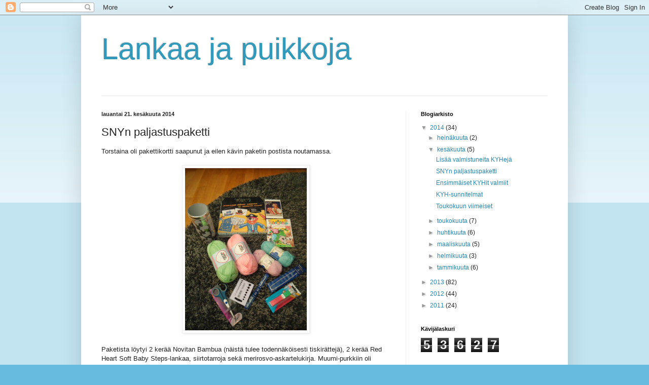

--- FILE ---
content_type: text/html; charset=UTF-8
request_url: https://lankaajapuikkoja.blogspot.com/2014/06/snyn-paljastuspaketti.html
body_size: 19939
content:
<!DOCTYPE html>
<html class='v2' dir='ltr' lang='fi'>
<head>
<link href='https://www.blogger.com/static/v1/widgets/335934321-css_bundle_v2.css' rel='stylesheet' type='text/css'/>
<meta content='width=1100' name='viewport'/>
<meta content='text/html; charset=UTF-8' http-equiv='Content-Type'/>
<meta content='blogger' name='generator'/>
<link href='https://lankaajapuikkoja.blogspot.com/favicon.ico' rel='icon' type='image/x-icon'/>
<link href='http://lankaajapuikkoja.blogspot.com/2014/06/snyn-paljastuspaketti.html' rel='canonical'/>
<link rel="alternate" type="application/atom+xml" title="Lankaa ja puikkoja - Atom" href="https://lankaajapuikkoja.blogspot.com/feeds/posts/default" />
<link rel="alternate" type="application/rss+xml" title="Lankaa ja puikkoja - RSS" href="https://lankaajapuikkoja.blogspot.com/feeds/posts/default?alt=rss" />
<link rel="service.post" type="application/atom+xml" title="Lankaa ja puikkoja - Atom" href="https://www.blogger.com/feeds/7561009856362493115/posts/default" />

<link rel="alternate" type="application/atom+xml" title="Lankaa ja puikkoja - Atom" href="https://lankaajapuikkoja.blogspot.com/feeds/5235640009077815193/comments/default" />
<!--Can't find substitution for tag [blog.ieCssRetrofitLinks]-->
<link href='https://blogger.googleusercontent.com/img/b/R29vZ2xl/AVvXsEio1DcR2ait_0GWAqxvPBtylKjtIG1NVai-tZ9JmVNdVUbJhRAcjdyaPz27_2ALFYNcF-peXzGCW51DJYvt2Zq1gCqmtu6jtEV5c_TtDuEONU9FF0B4v06x-N3-O_arP-3y2TUc5MwFpG8/s1600/DSC01759.JPG' rel='image_src'/>
<meta content='http://lankaajapuikkoja.blogspot.com/2014/06/snyn-paljastuspaketti.html' property='og:url'/>
<meta content='SNYn paljastuspaketti' property='og:title'/>
<meta content='Torstaina oli pakettikortti saapunut ja eilen kävin paketin postista noutamassa.      Paketista löytyi 2 kerää Novitan Bambua (näistä tulee ...' property='og:description'/>
<meta content='https://blogger.googleusercontent.com/img/b/R29vZ2xl/AVvXsEio1DcR2ait_0GWAqxvPBtylKjtIG1NVai-tZ9JmVNdVUbJhRAcjdyaPz27_2ALFYNcF-peXzGCW51DJYvt2Zq1gCqmtu6jtEV5c_TtDuEONU9FF0B4v06x-N3-O_arP-3y2TUc5MwFpG8/w1200-h630-p-k-no-nu/DSC01759.JPG' property='og:image'/>
<title>Lankaa ja puikkoja: SNYn paljastuspaketti</title>
<style id='page-skin-1' type='text/css'><!--
/*
-----------------------------------------------
Blogger Template Style
Name:     Simple
Designer: Blogger
URL:      www.blogger.com
----------------------------------------------- */
/* Content
----------------------------------------------- */
body {
font: normal normal 12px Arial, Tahoma, Helvetica, FreeSans, sans-serif;
color: #222222;
background: #66bbdd none repeat scroll top left;
padding: 0 40px 40px 40px;
}
html body .region-inner {
min-width: 0;
max-width: 100%;
width: auto;
}
h2 {
font-size: 22px;
}
a:link {
text-decoration:none;
color: #2288bb;
}
a:visited {
text-decoration:none;
color: #888888;
}
a:hover {
text-decoration:underline;
color: #33aaff;
}
.body-fauxcolumn-outer .fauxcolumn-inner {
background: transparent url(https://resources.blogblog.com/blogblog/data/1kt/simple/body_gradient_tile_light.png) repeat scroll top left;
_background-image: none;
}
.body-fauxcolumn-outer .cap-top {
position: absolute;
z-index: 1;
height: 400px;
width: 100%;
}
.body-fauxcolumn-outer .cap-top .cap-left {
width: 100%;
background: transparent url(https://resources.blogblog.com/blogblog/data/1kt/simple/gradients_light.png) repeat-x scroll top left;
_background-image: none;
}
.content-outer {
-moz-box-shadow: 0 0 40px rgba(0, 0, 0, .15);
-webkit-box-shadow: 0 0 5px rgba(0, 0, 0, .15);
-goog-ms-box-shadow: 0 0 10px #333333;
box-shadow: 0 0 40px rgba(0, 0, 0, .15);
margin-bottom: 1px;
}
.content-inner {
padding: 10px 10px;
}
.content-inner {
background-color: #ffffff;
}
/* Header
----------------------------------------------- */
.header-outer {
background: transparent none repeat-x scroll 0 -400px;
_background-image: none;
}
.Header h1 {
font: normal normal 60px Arial, Tahoma, Helvetica, FreeSans, sans-serif;
color: #3399bb;
text-shadow: -1px -1px 1px rgba(0, 0, 0, .2);
}
.Header h1 a {
color: #3399bb;
}
.Header .description {
font-size: 140%;
color: #777777;
}
.header-inner .Header .titlewrapper {
padding: 22px 30px;
}
.header-inner .Header .descriptionwrapper {
padding: 0 30px;
}
/* Tabs
----------------------------------------------- */
.tabs-inner .section:first-child {
border-top: 1px solid #eeeeee;
}
.tabs-inner .section:first-child ul {
margin-top: -1px;
border-top: 1px solid #eeeeee;
border-left: 0 solid #eeeeee;
border-right: 0 solid #eeeeee;
}
.tabs-inner .widget ul {
background: #f5f5f5 url(https://resources.blogblog.com/blogblog/data/1kt/simple/gradients_light.png) repeat-x scroll 0 -800px;
_background-image: none;
border-bottom: 1px solid #eeeeee;
margin-top: 0;
margin-left: -30px;
margin-right: -30px;
}
.tabs-inner .widget li a {
display: inline-block;
padding: .6em 1em;
font: normal normal 14px Arial, Tahoma, Helvetica, FreeSans, sans-serif;
color: #999999;
border-left: 1px solid #ffffff;
border-right: 1px solid #eeeeee;
}
.tabs-inner .widget li:first-child a {
border-left: none;
}
.tabs-inner .widget li.selected a, .tabs-inner .widget li a:hover {
color: #000000;
background-color: #eeeeee;
text-decoration: none;
}
/* Columns
----------------------------------------------- */
.main-outer {
border-top: 0 solid #eeeeee;
}
.fauxcolumn-left-outer .fauxcolumn-inner {
border-right: 1px solid #eeeeee;
}
.fauxcolumn-right-outer .fauxcolumn-inner {
border-left: 1px solid #eeeeee;
}
/* Headings
----------------------------------------------- */
div.widget > h2,
div.widget h2.title {
margin: 0 0 1em 0;
font: normal bold 11px Arial, Tahoma, Helvetica, FreeSans, sans-serif;
color: #000000;
}
/* Widgets
----------------------------------------------- */
.widget .zippy {
color: #999999;
text-shadow: 2px 2px 1px rgba(0, 0, 0, .1);
}
.widget .popular-posts ul {
list-style: none;
}
/* Posts
----------------------------------------------- */
h2.date-header {
font: normal bold 11px Arial, Tahoma, Helvetica, FreeSans, sans-serif;
}
.date-header span {
background-color: transparent;
color: #222222;
padding: inherit;
letter-spacing: inherit;
margin: inherit;
}
.main-inner {
padding-top: 30px;
padding-bottom: 30px;
}
.main-inner .column-center-inner {
padding: 0 15px;
}
.main-inner .column-center-inner .section {
margin: 0 15px;
}
.post {
margin: 0 0 25px 0;
}
h3.post-title, .comments h4 {
font: normal normal 22px Arial, Tahoma, Helvetica, FreeSans, sans-serif;
margin: .75em 0 0;
}
.post-body {
font-size: 110%;
line-height: 1.4;
position: relative;
}
.post-body img, .post-body .tr-caption-container, .Profile img, .Image img,
.BlogList .item-thumbnail img {
padding: 2px;
background: #ffffff;
border: 1px solid #eeeeee;
-moz-box-shadow: 1px 1px 5px rgba(0, 0, 0, .1);
-webkit-box-shadow: 1px 1px 5px rgba(0, 0, 0, .1);
box-shadow: 1px 1px 5px rgba(0, 0, 0, .1);
}
.post-body img, .post-body .tr-caption-container {
padding: 5px;
}
.post-body .tr-caption-container {
color: #222222;
}
.post-body .tr-caption-container img {
padding: 0;
background: transparent;
border: none;
-moz-box-shadow: 0 0 0 rgba(0, 0, 0, .1);
-webkit-box-shadow: 0 0 0 rgba(0, 0, 0, .1);
box-shadow: 0 0 0 rgba(0, 0, 0, .1);
}
.post-header {
margin: 0 0 1.5em;
line-height: 1.6;
font-size: 90%;
}
.post-footer {
margin: 20px -2px 0;
padding: 5px 10px;
color: #666666;
background-color: #f9f9f9;
border-bottom: 1px solid #eeeeee;
line-height: 1.6;
font-size: 90%;
}
#comments .comment-author {
padding-top: 1.5em;
border-top: 1px solid #eeeeee;
background-position: 0 1.5em;
}
#comments .comment-author:first-child {
padding-top: 0;
border-top: none;
}
.avatar-image-container {
margin: .2em 0 0;
}
#comments .avatar-image-container img {
border: 1px solid #eeeeee;
}
/* Comments
----------------------------------------------- */
.comments .comments-content .icon.blog-author {
background-repeat: no-repeat;
background-image: url([data-uri]);
}
.comments .comments-content .loadmore a {
border-top: 1px solid #999999;
border-bottom: 1px solid #999999;
}
.comments .comment-thread.inline-thread {
background-color: #f9f9f9;
}
.comments .continue {
border-top: 2px solid #999999;
}
/* Accents
---------------------------------------------- */
.section-columns td.columns-cell {
border-left: 1px solid #eeeeee;
}
.blog-pager {
background: transparent none no-repeat scroll top center;
}
.blog-pager-older-link, .home-link,
.blog-pager-newer-link {
background-color: #ffffff;
padding: 5px;
}
.footer-outer {
border-top: 0 dashed #bbbbbb;
}
/* Mobile
----------------------------------------------- */
body.mobile  {
background-size: auto;
}
.mobile .body-fauxcolumn-outer {
background: transparent none repeat scroll top left;
}
.mobile .body-fauxcolumn-outer .cap-top {
background-size: 100% auto;
}
.mobile .content-outer {
-webkit-box-shadow: 0 0 3px rgba(0, 0, 0, .15);
box-shadow: 0 0 3px rgba(0, 0, 0, .15);
}
.mobile .tabs-inner .widget ul {
margin-left: 0;
margin-right: 0;
}
.mobile .post {
margin: 0;
}
.mobile .main-inner .column-center-inner .section {
margin: 0;
}
.mobile .date-header span {
padding: 0.1em 10px;
margin: 0 -10px;
}
.mobile h3.post-title {
margin: 0;
}
.mobile .blog-pager {
background: transparent none no-repeat scroll top center;
}
.mobile .footer-outer {
border-top: none;
}
.mobile .main-inner, .mobile .footer-inner {
background-color: #ffffff;
}
.mobile-index-contents {
color: #222222;
}
.mobile-link-button {
background-color: #2288bb;
}
.mobile-link-button a:link, .mobile-link-button a:visited {
color: #ffffff;
}
.mobile .tabs-inner .section:first-child {
border-top: none;
}
.mobile .tabs-inner .PageList .widget-content {
background-color: #eeeeee;
color: #000000;
border-top: 1px solid #eeeeee;
border-bottom: 1px solid #eeeeee;
}
.mobile .tabs-inner .PageList .widget-content .pagelist-arrow {
border-left: 1px solid #eeeeee;
}

--></style>
<style id='template-skin-1' type='text/css'><!--
body {
min-width: 960px;
}
.content-outer, .content-fauxcolumn-outer, .region-inner {
min-width: 960px;
max-width: 960px;
_width: 960px;
}
.main-inner .columns {
padding-left: 0;
padding-right: 310px;
}
.main-inner .fauxcolumn-center-outer {
left: 0;
right: 310px;
/* IE6 does not respect left and right together */
_width: expression(this.parentNode.offsetWidth -
parseInt("0") -
parseInt("310px") + 'px');
}
.main-inner .fauxcolumn-left-outer {
width: 0;
}
.main-inner .fauxcolumn-right-outer {
width: 310px;
}
.main-inner .column-left-outer {
width: 0;
right: 100%;
margin-left: -0;
}
.main-inner .column-right-outer {
width: 310px;
margin-right: -310px;
}
#layout {
min-width: 0;
}
#layout .content-outer {
min-width: 0;
width: 800px;
}
#layout .region-inner {
min-width: 0;
width: auto;
}
body#layout div.add_widget {
padding: 8px;
}
body#layout div.add_widget a {
margin-left: 32px;
}
--></style>
<link href='https://www.blogger.com/dyn-css/authorization.css?targetBlogID=7561009856362493115&amp;zx=9542795f-3e54-4fa4-8410-f9970f0231b2' media='none' onload='if(media!=&#39;all&#39;)media=&#39;all&#39;' rel='stylesheet'/><noscript><link href='https://www.blogger.com/dyn-css/authorization.css?targetBlogID=7561009856362493115&amp;zx=9542795f-3e54-4fa4-8410-f9970f0231b2' rel='stylesheet'/></noscript>
<meta name='google-adsense-platform-account' content='ca-host-pub-1556223355139109'/>
<meta name='google-adsense-platform-domain' content='blogspot.com'/>

</head>
<body class='loading variant-pale'>
<div class='navbar section' id='navbar' name='Navigointipalkki'><div class='widget Navbar' data-version='1' id='Navbar1'><script type="text/javascript">
    function setAttributeOnload(object, attribute, val) {
      if(window.addEventListener) {
        window.addEventListener('load',
          function(){ object[attribute] = val; }, false);
      } else {
        window.attachEvent('onload', function(){ object[attribute] = val; });
      }
    }
  </script>
<div id="navbar-iframe-container"></div>
<script type="text/javascript" src="https://apis.google.com/js/platform.js"></script>
<script type="text/javascript">
      gapi.load("gapi.iframes:gapi.iframes.style.bubble", function() {
        if (gapi.iframes && gapi.iframes.getContext) {
          gapi.iframes.getContext().openChild({
              url: 'https://www.blogger.com/navbar/7561009856362493115?po\x3d5235640009077815193\x26origin\x3dhttps://lankaajapuikkoja.blogspot.com',
              where: document.getElementById("navbar-iframe-container"),
              id: "navbar-iframe"
          });
        }
      });
    </script><script type="text/javascript">
(function() {
var script = document.createElement('script');
script.type = 'text/javascript';
script.src = '//pagead2.googlesyndication.com/pagead/js/google_top_exp.js';
var head = document.getElementsByTagName('head')[0];
if (head) {
head.appendChild(script);
}})();
</script>
</div></div>
<div class='body-fauxcolumns'>
<div class='fauxcolumn-outer body-fauxcolumn-outer'>
<div class='cap-top'>
<div class='cap-left'></div>
<div class='cap-right'></div>
</div>
<div class='fauxborder-left'>
<div class='fauxborder-right'></div>
<div class='fauxcolumn-inner'>
</div>
</div>
<div class='cap-bottom'>
<div class='cap-left'></div>
<div class='cap-right'></div>
</div>
</div>
</div>
<div class='content'>
<div class='content-fauxcolumns'>
<div class='fauxcolumn-outer content-fauxcolumn-outer'>
<div class='cap-top'>
<div class='cap-left'></div>
<div class='cap-right'></div>
</div>
<div class='fauxborder-left'>
<div class='fauxborder-right'></div>
<div class='fauxcolumn-inner'>
</div>
</div>
<div class='cap-bottom'>
<div class='cap-left'></div>
<div class='cap-right'></div>
</div>
</div>
</div>
<div class='content-outer'>
<div class='content-cap-top cap-top'>
<div class='cap-left'></div>
<div class='cap-right'></div>
</div>
<div class='fauxborder-left content-fauxborder-left'>
<div class='fauxborder-right content-fauxborder-right'></div>
<div class='content-inner'>
<header>
<div class='header-outer'>
<div class='header-cap-top cap-top'>
<div class='cap-left'></div>
<div class='cap-right'></div>
</div>
<div class='fauxborder-left header-fauxborder-left'>
<div class='fauxborder-right header-fauxborder-right'></div>
<div class='region-inner header-inner'>
<div class='header section' id='header' name='Otsikko'><div class='widget Header' data-version='1' id='Header1'>
<div id='header-inner'>
<div class='titlewrapper'>
<h1 class='title'>
<a href='https://lankaajapuikkoja.blogspot.com/'>
Lankaa ja puikkoja
</a>
</h1>
</div>
<div class='descriptionwrapper'>
<p class='description'><span>
</span></p>
</div>
</div>
</div></div>
</div>
</div>
<div class='header-cap-bottom cap-bottom'>
<div class='cap-left'></div>
<div class='cap-right'></div>
</div>
</div>
</header>
<div class='tabs-outer'>
<div class='tabs-cap-top cap-top'>
<div class='cap-left'></div>
<div class='cap-right'></div>
</div>
<div class='fauxborder-left tabs-fauxborder-left'>
<div class='fauxborder-right tabs-fauxborder-right'></div>
<div class='region-inner tabs-inner'>
<div class='tabs no-items section' id='crosscol' name='Kaikki sarakkeet'></div>
<div class='tabs no-items section' id='crosscol-overflow' name='Cross-Column 2'></div>
</div>
</div>
<div class='tabs-cap-bottom cap-bottom'>
<div class='cap-left'></div>
<div class='cap-right'></div>
</div>
</div>
<div class='main-outer'>
<div class='main-cap-top cap-top'>
<div class='cap-left'></div>
<div class='cap-right'></div>
</div>
<div class='fauxborder-left main-fauxborder-left'>
<div class='fauxborder-right main-fauxborder-right'></div>
<div class='region-inner main-inner'>
<div class='columns fauxcolumns'>
<div class='fauxcolumn-outer fauxcolumn-center-outer'>
<div class='cap-top'>
<div class='cap-left'></div>
<div class='cap-right'></div>
</div>
<div class='fauxborder-left'>
<div class='fauxborder-right'></div>
<div class='fauxcolumn-inner'>
</div>
</div>
<div class='cap-bottom'>
<div class='cap-left'></div>
<div class='cap-right'></div>
</div>
</div>
<div class='fauxcolumn-outer fauxcolumn-left-outer'>
<div class='cap-top'>
<div class='cap-left'></div>
<div class='cap-right'></div>
</div>
<div class='fauxborder-left'>
<div class='fauxborder-right'></div>
<div class='fauxcolumn-inner'>
</div>
</div>
<div class='cap-bottom'>
<div class='cap-left'></div>
<div class='cap-right'></div>
</div>
</div>
<div class='fauxcolumn-outer fauxcolumn-right-outer'>
<div class='cap-top'>
<div class='cap-left'></div>
<div class='cap-right'></div>
</div>
<div class='fauxborder-left'>
<div class='fauxborder-right'></div>
<div class='fauxcolumn-inner'>
</div>
</div>
<div class='cap-bottom'>
<div class='cap-left'></div>
<div class='cap-right'></div>
</div>
</div>
<!-- corrects IE6 width calculation -->
<div class='columns-inner'>
<div class='column-center-outer'>
<div class='column-center-inner'>
<div class='main section' id='main' name='Ensisijainen'><div class='widget Blog' data-version='1' id='Blog1'>
<div class='blog-posts hfeed'>

          <div class="date-outer">
        
<h2 class='date-header'><span>lauantai 21. kesäkuuta 2014</span></h2>

          <div class="date-posts">
        
<div class='post-outer'>
<div class='post hentry' itemscope='itemscope' itemtype='http://schema.org/BlogPosting'>
<a name='5235640009077815193'></a>
<h3 class='post-title entry-title' itemprop='name'>
SNYn paljastuspaketti
</h3>
<div class='post-header'>
<div class='post-header-line-1'></div>
</div>
<div class='post-body entry-content' id='post-body-5235640009077815193' itemprop='articleBody'>
Torstaina oli pakettikortti saapunut ja eilen kävin paketin postista noutamassa.<br />
<br />
<div class="separator" style="clear: both; text-align: center;">
<a href="https://blogger.googleusercontent.com/img/b/R29vZ2xl/AVvXsEio1DcR2ait_0GWAqxvPBtylKjtIG1NVai-tZ9JmVNdVUbJhRAcjdyaPz27_2ALFYNcF-peXzGCW51DJYvt2Zq1gCqmtu6jtEV5c_TtDuEONU9FF0B4v06x-N3-O_arP-3y2TUc5MwFpG8/s1600/DSC01759.JPG" imageanchor="1" style="margin-left: 1em; margin-right: 1em;"><img border="0" height="320" src="https://blogger.googleusercontent.com/img/b/R29vZ2xl/AVvXsEio1DcR2ait_0GWAqxvPBtylKjtIG1NVai-tZ9JmVNdVUbJhRAcjdyaPz27_2ALFYNcF-peXzGCW51DJYvt2Zq1gCqmtu6jtEV5c_TtDuEONU9FF0B4v06x-N3-O_arP-3y2TUc5MwFpG8/s1600/DSC01759.JPG" width="240" /></a></div>
<br />
Paketista löytyi 2 kerää Novitan Bambua (näistä tulee todennäköisesti tiskirättejä), 2 kerää Red Heart Soft Baby Steps-lankaa, siirtotarroja sekä merirosvo-askartelukirja. Muumi-purkkiin oli kätketty sakset, puikkomitta, virkkuukoukku, mittanauha sekä tuollainen "silmukanpidin". Lisäksi paketista löyti kortti, jossa salaisuus paljastui. Paketteja kevään mittaan lähetteli 5ara <a href="http://saraisuus.blogspot.fi/-blogista">http://saraisuus.blogspot.fi/-blogista</a>.<br />
<br />
Kaunis kiitos kaikista kevään paketeista, ne ovat olleet just eikä melkein mun näköisiä.<br />
<div style='clear: both;'></div>
</div>
<div class='post-footer'>
<div class='post-footer-line post-footer-line-1'><span class='post-author vcard'>
Lähettänyt
<span class='fn'>
<a href='https://www.blogger.com/profile/08085880398102722395' itemprop='author' rel='author' title='author profile'>
Jeikka-78
</a>
</span>
</span>
<span class='post-timestamp'>
klo
<a class='timestamp-link' href='https://lankaajapuikkoja.blogspot.com/2014/06/snyn-paljastuspaketti.html' itemprop='url' rel='bookmark' title='permanent link'><abbr class='published' itemprop='datePublished' title='2014-06-21T14:29:00+02:00'>14.29</abbr></a>
</span>
<span class='post-comment-link'>
</span>
<span class='post-icons'>
<span class='item-control blog-admin pid-954270064'>
<a href='https://www.blogger.com/post-edit.g?blogID=7561009856362493115&postID=5235640009077815193&from=pencil' title='Muokkaa tekstiä'>
<img alt='' class='icon-action' height='18' src='https://resources.blogblog.com/img/icon18_edit_allbkg.gif' width='18'/>
</a>
</span>
</span>
<div class='post-share-buttons goog-inline-block'>
<a class='goog-inline-block share-button sb-email' href='https://www.blogger.com/share-post.g?blogID=7561009856362493115&postID=5235640009077815193&target=email' target='_blank' title='Kohteen lähettäminen sähköpostitse'><span class='share-button-link-text'>Kohteen lähettäminen sähköpostitse</span></a><a class='goog-inline-block share-button sb-blog' href='https://www.blogger.com/share-post.g?blogID=7561009856362493115&postID=5235640009077815193&target=blog' onclick='window.open(this.href, "_blank", "height=270,width=475"); return false;' target='_blank' title='Bloggaa tästä!'><span class='share-button-link-text'>Bloggaa tästä!</span></a><a class='goog-inline-block share-button sb-twitter' href='https://www.blogger.com/share-post.g?blogID=7561009856362493115&postID=5235640009077815193&target=twitter' target='_blank' title='Jaa X:ssä'><span class='share-button-link-text'>Jaa X:ssä</span></a><a class='goog-inline-block share-button sb-facebook' href='https://www.blogger.com/share-post.g?blogID=7561009856362493115&postID=5235640009077815193&target=facebook' onclick='window.open(this.href, "_blank", "height=430,width=640"); return false;' target='_blank' title='Jaa Facebookiin'><span class='share-button-link-text'>Jaa Facebookiin</span></a><a class='goog-inline-block share-button sb-pinterest' href='https://www.blogger.com/share-post.g?blogID=7561009856362493115&postID=5235640009077815193&target=pinterest' target='_blank' title='Jaa Pinterestiin'><span class='share-button-link-text'>Jaa Pinterestiin</span></a>
</div>
</div>
<div class='post-footer-line post-footer-line-2'><span class='post-labels'>
</span>
</div>
<div class='post-footer-line post-footer-line-3'><span class='post-location'>
</span>
</div>
</div>
</div>
<div class='comments' id='comments'>
<a name='comments'></a>
<h4>1 kommentti:</h4>
<div class='comments-content'>
<script async='async' src='' type='text/javascript'></script>
<script type='text/javascript'>
    (function() {
      var items = null;
      var msgs = null;
      var config = {};

// <![CDATA[
      var cursor = null;
      if (items && items.length > 0) {
        cursor = parseInt(items[items.length - 1].timestamp) + 1;
      }

      var bodyFromEntry = function(entry) {
        var text = (entry &&
                    ((entry.content && entry.content.$t) ||
                     (entry.summary && entry.summary.$t))) ||
            '';
        if (entry && entry.gd$extendedProperty) {
          for (var k in entry.gd$extendedProperty) {
            if (entry.gd$extendedProperty[k].name == 'blogger.contentRemoved') {
              return '<span class="deleted-comment">' + text + '</span>';
            }
          }
        }
        return text;
      }

      var parse = function(data) {
        cursor = null;
        var comments = [];
        if (data && data.feed && data.feed.entry) {
          for (var i = 0, entry; entry = data.feed.entry[i]; i++) {
            var comment = {};
            // comment ID, parsed out of the original id format
            var id = /blog-(\d+).post-(\d+)/.exec(entry.id.$t);
            comment.id = id ? id[2] : null;
            comment.body = bodyFromEntry(entry);
            comment.timestamp = Date.parse(entry.published.$t) + '';
            if (entry.author && entry.author.constructor === Array) {
              var auth = entry.author[0];
              if (auth) {
                comment.author = {
                  name: (auth.name ? auth.name.$t : undefined),
                  profileUrl: (auth.uri ? auth.uri.$t : undefined),
                  avatarUrl: (auth.gd$image ? auth.gd$image.src : undefined)
                };
              }
            }
            if (entry.link) {
              if (entry.link[2]) {
                comment.link = comment.permalink = entry.link[2].href;
              }
              if (entry.link[3]) {
                var pid = /.*comments\/default\/(\d+)\?.*/.exec(entry.link[3].href);
                if (pid && pid[1]) {
                  comment.parentId = pid[1];
                }
              }
            }
            comment.deleteclass = 'item-control blog-admin';
            if (entry.gd$extendedProperty) {
              for (var k in entry.gd$extendedProperty) {
                if (entry.gd$extendedProperty[k].name == 'blogger.itemClass') {
                  comment.deleteclass += ' ' + entry.gd$extendedProperty[k].value;
                } else if (entry.gd$extendedProperty[k].name == 'blogger.displayTime') {
                  comment.displayTime = entry.gd$extendedProperty[k].value;
                }
              }
            }
            comments.push(comment);
          }
        }
        return comments;
      };

      var paginator = function(callback) {
        if (hasMore()) {
          var url = config.feed + '?alt=json&v=2&orderby=published&reverse=false&max-results=50';
          if (cursor) {
            url += '&published-min=' + new Date(cursor).toISOString();
          }
          window.bloggercomments = function(data) {
            var parsed = parse(data);
            cursor = parsed.length < 50 ? null
                : parseInt(parsed[parsed.length - 1].timestamp) + 1
            callback(parsed);
            window.bloggercomments = null;
          }
          url += '&callback=bloggercomments';
          var script = document.createElement('script');
          script.type = 'text/javascript';
          script.src = url;
          document.getElementsByTagName('head')[0].appendChild(script);
        }
      };
      var hasMore = function() {
        return !!cursor;
      };
      var getMeta = function(key, comment) {
        if ('iswriter' == key) {
          var matches = !!comment.author
              && comment.author.name == config.authorName
              && comment.author.profileUrl == config.authorUrl;
          return matches ? 'true' : '';
        } else if ('deletelink' == key) {
          return config.baseUri + '/comment/delete/'
               + config.blogId + '/' + comment.id;
        } else if ('deleteclass' == key) {
          return comment.deleteclass;
        }
        return '';
      };

      var replybox = null;
      var replyUrlParts = null;
      var replyParent = undefined;

      var onReply = function(commentId, domId) {
        if (replybox == null) {
          // lazily cache replybox, and adjust to suit this style:
          replybox = document.getElementById('comment-editor');
          if (replybox != null) {
            replybox.height = '250px';
            replybox.style.display = 'block';
            replyUrlParts = replybox.src.split('#');
          }
        }
        if (replybox && (commentId !== replyParent)) {
          replybox.src = '';
          document.getElementById(domId).insertBefore(replybox, null);
          replybox.src = replyUrlParts[0]
              + (commentId ? '&parentID=' + commentId : '')
              + '#' + replyUrlParts[1];
          replyParent = commentId;
        }
      };

      var hash = (window.location.hash || '#').substring(1);
      var startThread, targetComment;
      if (/^comment-form_/.test(hash)) {
        startThread = hash.substring('comment-form_'.length);
      } else if (/^c[0-9]+$/.test(hash)) {
        targetComment = hash.substring(1);
      }

      // Configure commenting API:
      var configJso = {
        'maxDepth': config.maxThreadDepth
      };
      var provider = {
        'id': config.postId,
        'data': items,
        'loadNext': paginator,
        'hasMore': hasMore,
        'getMeta': getMeta,
        'onReply': onReply,
        'rendered': true,
        'initComment': targetComment,
        'initReplyThread': startThread,
        'config': configJso,
        'messages': msgs
      };

      var render = function() {
        if (window.goog && window.goog.comments) {
          var holder = document.getElementById('comment-holder');
          window.goog.comments.render(holder, provider);
        }
      };

      // render now, or queue to render when library loads:
      if (window.goog && window.goog.comments) {
        render();
      } else {
        window.goog = window.goog || {};
        window.goog.comments = window.goog.comments || {};
        window.goog.comments.loadQueue = window.goog.comments.loadQueue || [];
        window.goog.comments.loadQueue.push(render);
      }
    })();
// ]]>
  </script>
<div id='comment-holder'>
<div class="comment-thread toplevel-thread"><ol id="top-ra"><li class="comment" id="c5586506013065633280"><div class="avatar-image-container"><img src="//www.blogger.com/img/blogger_logo_round_35.png" alt=""/></div><div class="comment-block"><div class="comment-header"><cite class="user"><a href="https://www.blogger.com/profile/15242398723103305105" rel="nofollow">Heidi</a></cite><span class="icon user "></span><span class="datetime secondary-text"><a rel="nofollow" href="https://lankaajapuikkoja.blogspot.com/2014/06/snyn-paljastuspaketti.html?showComment=1403429861495#c5586506013065633280">22. kesäkuuta 2014 klo 11.37</a></span></div><p class="comment-content">Ihana paketti!</p><span class="comment-actions secondary-text"><a class="comment-reply" target="_self" data-comment-id="5586506013065633280">Vastaa</a><span class="item-control blog-admin blog-admin pid-1841438576"><a target="_self" href="https://www.blogger.com/comment/delete/7561009856362493115/5586506013065633280">Poista</a></span></span></div><div class="comment-replies"><div id="c5586506013065633280-rt" class="comment-thread inline-thread hidden"><span class="thread-toggle thread-expanded"><span class="thread-arrow"></span><span class="thread-count"><a target="_self">Vastaukset</a></span></span><ol id="c5586506013065633280-ra" class="thread-chrome thread-expanded"><div></div><div id="c5586506013065633280-continue" class="continue"><a class="comment-reply" target="_self" data-comment-id="5586506013065633280">Vastaa</a></div></ol></div></div><div class="comment-replybox-single" id="c5586506013065633280-ce"></div></li></ol><div id="top-continue" class="continue"><a class="comment-reply" target="_self">Lisää kommentti</a></div><div class="comment-replybox-thread" id="top-ce"></div><div class="loadmore hidden" data-post-id="5235640009077815193"><a target="_self">Lataa lisää...</a></div></div>
</div>
</div>
<p class='comment-footer'>
<div class='comment-form'>
<a name='comment-form'></a>
<p>
</p>
<a href='https://www.blogger.com/comment/frame/7561009856362493115?po=5235640009077815193&hl=fi&saa=85391&origin=https://lankaajapuikkoja.blogspot.com' id='comment-editor-src'></a>
<iframe allowtransparency='true' class='blogger-iframe-colorize blogger-comment-from-post' frameborder='0' height='410px' id='comment-editor' name='comment-editor' src='' width='100%'></iframe>
<script src='https://www.blogger.com/static/v1/jsbin/2830521187-comment_from_post_iframe.js' type='text/javascript'></script>
<script type='text/javascript'>
      BLOG_CMT_createIframe('https://www.blogger.com/rpc_relay.html');
    </script>
</div>
</p>
<div id='backlinks-container'>
<div id='Blog1_backlinks-container'>
</div>
</div>
</div>
</div>

        </div></div>
      
</div>
<div class='blog-pager' id='blog-pager'>
<span id='blog-pager-newer-link'>
<a class='blog-pager-newer-link' href='https://lankaajapuikkoja.blogspot.com/2014/06/lisaa-valmistuneita-kyheja.html' id='Blog1_blog-pager-newer-link' title='Uudempi teksti'>Uudempi teksti</a>
</span>
<span id='blog-pager-older-link'>
<a class='blog-pager-older-link' href='https://lankaajapuikkoja.blogspot.com/2014/06/ensimmaiset-kyhit-valmiit.html' id='Blog1_blog-pager-older-link' title='Vanhempi viesti'>Vanhempi viesti</a>
</span>
<a class='home-link' href='https://lankaajapuikkoja.blogspot.com/'>Etusivu</a>
</div>
<div class='clear'></div>
<div class='post-feeds'>
<div class='feed-links'>
Tilaa:
<a class='feed-link' href='https://lankaajapuikkoja.blogspot.com/feeds/5235640009077815193/comments/default' target='_blank' type='application/atom+xml'>Lähetä kommentteja (Atom)</a>
</div>
</div>
</div></div>
</div>
</div>
<div class='column-left-outer'>
<div class='column-left-inner'>
<aside>
</aside>
</div>
</div>
<div class='column-right-outer'>
<div class='column-right-inner'>
<aside>
<div class='sidebar section' id='sidebar-right-1'><div class='widget BlogArchive' data-version='1' id='BlogArchive1'>
<h2>Blogiarkisto</h2>
<div class='widget-content'>
<div id='ArchiveList'>
<div id='BlogArchive1_ArchiveList'>
<ul class='hierarchy'>
<li class='archivedate expanded'>
<a class='toggle' href='javascript:void(0)'>
<span class='zippy toggle-open'>

        &#9660;&#160;
      
</span>
</a>
<a class='post-count-link' href='https://lankaajapuikkoja.blogspot.com/2014/'>
2014
</a>
<span class='post-count' dir='ltr'>(34)</span>
<ul class='hierarchy'>
<li class='archivedate collapsed'>
<a class='toggle' href='javascript:void(0)'>
<span class='zippy'>

        &#9658;&#160;
      
</span>
</a>
<a class='post-count-link' href='https://lankaajapuikkoja.blogspot.com/2014/07/'>
heinäkuuta
</a>
<span class='post-count' dir='ltr'>(2)</span>
</li>
</ul>
<ul class='hierarchy'>
<li class='archivedate expanded'>
<a class='toggle' href='javascript:void(0)'>
<span class='zippy toggle-open'>

        &#9660;&#160;
      
</span>
</a>
<a class='post-count-link' href='https://lankaajapuikkoja.blogspot.com/2014/06/'>
kesäkuuta
</a>
<span class='post-count' dir='ltr'>(5)</span>
<ul class='posts'>
<li><a href='https://lankaajapuikkoja.blogspot.com/2014/06/lisaa-valmistuneita-kyheja.html'>Lisää valmistuneita KYHejä</a></li>
<li><a href='https://lankaajapuikkoja.blogspot.com/2014/06/snyn-paljastuspaketti.html'>SNYn paljastuspaketti</a></li>
<li><a href='https://lankaajapuikkoja.blogspot.com/2014/06/ensimmaiset-kyhit-valmiit.html'>Ensimmäiset KYHit valmiit</a></li>
<li><a href='https://lankaajapuikkoja.blogspot.com/2014/06/kyh-sunnitelmat.html'>KYH-sunnitelmat</a></li>
<li><a href='https://lankaajapuikkoja.blogspot.com/2014/06/toukokuun-viimeiset.html'>Toukokuun viimeiset</a></li>
</ul>
</li>
</ul>
<ul class='hierarchy'>
<li class='archivedate collapsed'>
<a class='toggle' href='javascript:void(0)'>
<span class='zippy'>

        &#9658;&#160;
      
</span>
</a>
<a class='post-count-link' href='https://lankaajapuikkoja.blogspot.com/2014/05/'>
toukokuuta
</a>
<span class='post-count' dir='ltr'>(7)</span>
</li>
</ul>
<ul class='hierarchy'>
<li class='archivedate collapsed'>
<a class='toggle' href='javascript:void(0)'>
<span class='zippy'>

        &#9658;&#160;
      
</span>
</a>
<a class='post-count-link' href='https://lankaajapuikkoja.blogspot.com/2014/04/'>
huhtikuuta
</a>
<span class='post-count' dir='ltr'>(6)</span>
</li>
</ul>
<ul class='hierarchy'>
<li class='archivedate collapsed'>
<a class='toggle' href='javascript:void(0)'>
<span class='zippy'>

        &#9658;&#160;
      
</span>
</a>
<a class='post-count-link' href='https://lankaajapuikkoja.blogspot.com/2014/03/'>
maaliskuuta
</a>
<span class='post-count' dir='ltr'>(5)</span>
</li>
</ul>
<ul class='hierarchy'>
<li class='archivedate collapsed'>
<a class='toggle' href='javascript:void(0)'>
<span class='zippy'>

        &#9658;&#160;
      
</span>
</a>
<a class='post-count-link' href='https://lankaajapuikkoja.blogspot.com/2014/02/'>
helmikuuta
</a>
<span class='post-count' dir='ltr'>(3)</span>
</li>
</ul>
<ul class='hierarchy'>
<li class='archivedate collapsed'>
<a class='toggle' href='javascript:void(0)'>
<span class='zippy'>

        &#9658;&#160;
      
</span>
</a>
<a class='post-count-link' href='https://lankaajapuikkoja.blogspot.com/2014/01/'>
tammikuuta
</a>
<span class='post-count' dir='ltr'>(6)</span>
</li>
</ul>
</li>
</ul>
<ul class='hierarchy'>
<li class='archivedate collapsed'>
<a class='toggle' href='javascript:void(0)'>
<span class='zippy'>

        &#9658;&#160;
      
</span>
</a>
<a class='post-count-link' href='https://lankaajapuikkoja.blogspot.com/2013/'>
2013
</a>
<span class='post-count' dir='ltr'>(82)</span>
<ul class='hierarchy'>
<li class='archivedate collapsed'>
<a class='toggle' href='javascript:void(0)'>
<span class='zippy'>

        &#9658;&#160;
      
</span>
</a>
<a class='post-count-link' href='https://lankaajapuikkoja.blogspot.com/2013/12/'>
joulukuuta
</a>
<span class='post-count' dir='ltr'>(4)</span>
</li>
</ul>
<ul class='hierarchy'>
<li class='archivedate collapsed'>
<a class='toggle' href='javascript:void(0)'>
<span class='zippy'>

        &#9658;&#160;
      
</span>
</a>
<a class='post-count-link' href='https://lankaajapuikkoja.blogspot.com/2013/11/'>
marraskuuta
</a>
<span class='post-count' dir='ltr'>(5)</span>
</li>
</ul>
<ul class='hierarchy'>
<li class='archivedate collapsed'>
<a class='toggle' href='javascript:void(0)'>
<span class='zippy'>

        &#9658;&#160;
      
</span>
</a>
<a class='post-count-link' href='https://lankaajapuikkoja.blogspot.com/2013/10/'>
lokakuuta
</a>
<span class='post-count' dir='ltr'>(7)</span>
</li>
</ul>
<ul class='hierarchy'>
<li class='archivedate collapsed'>
<a class='toggle' href='javascript:void(0)'>
<span class='zippy'>

        &#9658;&#160;
      
</span>
</a>
<a class='post-count-link' href='https://lankaajapuikkoja.blogspot.com/2013/09/'>
syyskuuta
</a>
<span class='post-count' dir='ltr'>(5)</span>
</li>
</ul>
<ul class='hierarchy'>
<li class='archivedate collapsed'>
<a class='toggle' href='javascript:void(0)'>
<span class='zippy'>

        &#9658;&#160;
      
</span>
</a>
<a class='post-count-link' href='https://lankaajapuikkoja.blogspot.com/2013/08/'>
elokuuta
</a>
<span class='post-count' dir='ltr'>(2)</span>
</li>
</ul>
<ul class='hierarchy'>
<li class='archivedate collapsed'>
<a class='toggle' href='javascript:void(0)'>
<span class='zippy'>

        &#9658;&#160;
      
</span>
</a>
<a class='post-count-link' href='https://lankaajapuikkoja.blogspot.com/2013/07/'>
heinäkuuta
</a>
<span class='post-count' dir='ltr'>(9)</span>
</li>
</ul>
<ul class='hierarchy'>
<li class='archivedate collapsed'>
<a class='toggle' href='javascript:void(0)'>
<span class='zippy'>

        &#9658;&#160;
      
</span>
</a>
<a class='post-count-link' href='https://lankaajapuikkoja.blogspot.com/2013/06/'>
kesäkuuta
</a>
<span class='post-count' dir='ltr'>(5)</span>
</li>
</ul>
<ul class='hierarchy'>
<li class='archivedate collapsed'>
<a class='toggle' href='javascript:void(0)'>
<span class='zippy'>

        &#9658;&#160;
      
</span>
</a>
<a class='post-count-link' href='https://lankaajapuikkoja.blogspot.com/2013/05/'>
toukokuuta
</a>
<span class='post-count' dir='ltr'>(5)</span>
</li>
</ul>
<ul class='hierarchy'>
<li class='archivedate collapsed'>
<a class='toggle' href='javascript:void(0)'>
<span class='zippy'>

        &#9658;&#160;
      
</span>
</a>
<a class='post-count-link' href='https://lankaajapuikkoja.blogspot.com/2013/04/'>
huhtikuuta
</a>
<span class='post-count' dir='ltr'>(9)</span>
</li>
</ul>
<ul class='hierarchy'>
<li class='archivedate collapsed'>
<a class='toggle' href='javascript:void(0)'>
<span class='zippy'>

        &#9658;&#160;
      
</span>
</a>
<a class='post-count-link' href='https://lankaajapuikkoja.blogspot.com/2013/03/'>
maaliskuuta
</a>
<span class='post-count' dir='ltr'>(11)</span>
</li>
</ul>
<ul class='hierarchy'>
<li class='archivedate collapsed'>
<a class='toggle' href='javascript:void(0)'>
<span class='zippy'>

        &#9658;&#160;
      
</span>
</a>
<a class='post-count-link' href='https://lankaajapuikkoja.blogspot.com/2013/02/'>
helmikuuta
</a>
<span class='post-count' dir='ltr'>(6)</span>
</li>
</ul>
<ul class='hierarchy'>
<li class='archivedate collapsed'>
<a class='toggle' href='javascript:void(0)'>
<span class='zippy'>

        &#9658;&#160;
      
</span>
</a>
<a class='post-count-link' href='https://lankaajapuikkoja.blogspot.com/2013/01/'>
tammikuuta
</a>
<span class='post-count' dir='ltr'>(14)</span>
</li>
</ul>
</li>
</ul>
<ul class='hierarchy'>
<li class='archivedate collapsed'>
<a class='toggle' href='javascript:void(0)'>
<span class='zippy'>

        &#9658;&#160;
      
</span>
</a>
<a class='post-count-link' href='https://lankaajapuikkoja.blogspot.com/2012/'>
2012
</a>
<span class='post-count' dir='ltr'>(44)</span>
<ul class='hierarchy'>
<li class='archivedate collapsed'>
<a class='toggle' href='javascript:void(0)'>
<span class='zippy'>

        &#9658;&#160;
      
</span>
</a>
<a class='post-count-link' href='https://lankaajapuikkoja.blogspot.com/2012/12/'>
joulukuuta
</a>
<span class='post-count' dir='ltr'>(3)</span>
</li>
</ul>
<ul class='hierarchy'>
<li class='archivedate collapsed'>
<a class='toggle' href='javascript:void(0)'>
<span class='zippy'>

        &#9658;&#160;
      
</span>
</a>
<a class='post-count-link' href='https://lankaajapuikkoja.blogspot.com/2012/11/'>
marraskuuta
</a>
<span class='post-count' dir='ltr'>(4)</span>
</li>
</ul>
<ul class='hierarchy'>
<li class='archivedate collapsed'>
<a class='toggle' href='javascript:void(0)'>
<span class='zippy'>

        &#9658;&#160;
      
</span>
</a>
<a class='post-count-link' href='https://lankaajapuikkoja.blogspot.com/2012/10/'>
lokakuuta
</a>
<span class='post-count' dir='ltr'>(4)</span>
</li>
</ul>
<ul class='hierarchy'>
<li class='archivedate collapsed'>
<a class='toggle' href='javascript:void(0)'>
<span class='zippy'>

        &#9658;&#160;
      
</span>
</a>
<a class='post-count-link' href='https://lankaajapuikkoja.blogspot.com/2012/09/'>
syyskuuta
</a>
<span class='post-count' dir='ltr'>(7)</span>
</li>
</ul>
<ul class='hierarchy'>
<li class='archivedate collapsed'>
<a class='toggle' href='javascript:void(0)'>
<span class='zippy'>

        &#9658;&#160;
      
</span>
</a>
<a class='post-count-link' href='https://lankaajapuikkoja.blogspot.com/2012/08/'>
elokuuta
</a>
<span class='post-count' dir='ltr'>(7)</span>
</li>
</ul>
<ul class='hierarchy'>
<li class='archivedate collapsed'>
<a class='toggle' href='javascript:void(0)'>
<span class='zippy'>

        &#9658;&#160;
      
</span>
</a>
<a class='post-count-link' href='https://lankaajapuikkoja.blogspot.com/2012/07/'>
heinäkuuta
</a>
<span class='post-count' dir='ltr'>(6)</span>
</li>
</ul>
<ul class='hierarchy'>
<li class='archivedate collapsed'>
<a class='toggle' href='javascript:void(0)'>
<span class='zippy'>

        &#9658;&#160;
      
</span>
</a>
<a class='post-count-link' href='https://lankaajapuikkoja.blogspot.com/2012/06/'>
kesäkuuta
</a>
<span class='post-count' dir='ltr'>(10)</span>
</li>
</ul>
<ul class='hierarchy'>
<li class='archivedate collapsed'>
<a class='toggle' href='javascript:void(0)'>
<span class='zippy'>

        &#9658;&#160;
      
</span>
</a>
<a class='post-count-link' href='https://lankaajapuikkoja.blogspot.com/2012/05/'>
toukokuuta
</a>
<span class='post-count' dir='ltr'>(1)</span>
</li>
</ul>
<ul class='hierarchy'>
<li class='archivedate collapsed'>
<a class='toggle' href='javascript:void(0)'>
<span class='zippy'>

        &#9658;&#160;
      
</span>
</a>
<a class='post-count-link' href='https://lankaajapuikkoja.blogspot.com/2012/02/'>
helmikuuta
</a>
<span class='post-count' dir='ltr'>(1)</span>
</li>
</ul>
<ul class='hierarchy'>
<li class='archivedate collapsed'>
<a class='toggle' href='javascript:void(0)'>
<span class='zippy'>

        &#9658;&#160;
      
</span>
</a>
<a class='post-count-link' href='https://lankaajapuikkoja.blogspot.com/2012/01/'>
tammikuuta
</a>
<span class='post-count' dir='ltr'>(1)</span>
</li>
</ul>
</li>
</ul>
<ul class='hierarchy'>
<li class='archivedate collapsed'>
<a class='toggle' href='javascript:void(0)'>
<span class='zippy'>

        &#9658;&#160;
      
</span>
</a>
<a class='post-count-link' href='https://lankaajapuikkoja.blogspot.com/2011/'>
2011
</a>
<span class='post-count' dir='ltr'>(24)</span>
<ul class='hierarchy'>
<li class='archivedate collapsed'>
<a class='toggle' href='javascript:void(0)'>
<span class='zippy'>

        &#9658;&#160;
      
</span>
</a>
<a class='post-count-link' href='https://lankaajapuikkoja.blogspot.com/2011/11/'>
marraskuuta
</a>
<span class='post-count' dir='ltr'>(1)</span>
</li>
</ul>
<ul class='hierarchy'>
<li class='archivedate collapsed'>
<a class='toggle' href='javascript:void(0)'>
<span class='zippy'>

        &#9658;&#160;
      
</span>
</a>
<a class='post-count-link' href='https://lankaajapuikkoja.blogspot.com/2011/10/'>
lokakuuta
</a>
<span class='post-count' dir='ltr'>(7)</span>
</li>
</ul>
<ul class='hierarchy'>
<li class='archivedate collapsed'>
<a class='toggle' href='javascript:void(0)'>
<span class='zippy'>

        &#9658;&#160;
      
</span>
</a>
<a class='post-count-link' href='https://lankaajapuikkoja.blogspot.com/2011/09/'>
syyskuuta
</a>
<span class='post-count' dir='ltr'>(12)</span>
</li>
</ul>
<ul class='hierarchy'>
<li class='archivedate collapsed'>
<a class='toggle' href='javascript:void(0)'>
<span class='zippy'>

        &#9658;&#160;
      
</span>
</a>
<a class='post-count-link' href='https://lankaajapuikkoja.blogspot.com/2011/08/'>
elokuuta
</a>
<span class='post-count' dir='ltr'>(4)</span>
</li>
</ul>
</li>
</ul>
</div>
</div>
<div class='clear'></div>
</div>
</div><div class='widget Stats' data-version='1' id='Stats1'>
<h2>Kävijälaskuri</h2>
<div class='widget-content'>
<div id='Stats1_content' style='display: none;'>
<span class='counter-wrapper graph-counter-wrapper' id='Stats1_totalCount'>
</span>
<div class='clear'></div>
</div>
</div>
</div><div class='widget BlogList' data-version='1' id='BlogList1'>
<h2 class='title'>Näitä blogeja seuraan</h2>
<div class='widget-content'>
<div class='blog-list-container' id='BlogList1_container'>
<ul id='BlogList1_blogs'>
<li style='display: block;'>
<div class='blog-icon'>
<img data-lateloadsrc='https://lh3.googleusercontent.com/blogger_img_proxy/AEn0k_sRoDjZFfUzwxKh8_Nx5WJXromTZJUZKKqplM41FqSjacwmD1KC82OeAJFqLU-5-taNv8gKCGL8RE4JUr8nQ9DXD_IsaMznLbSQh_1bMwZm623u=s16-w16-h16' height='16' width='16'/>
</div>
<div class='blog-content'>
<div class='blog-title'>
<a href='http://tanssivatpuikot.blogspot.com/' target='_blank'>
Tanssivat Puikot</a>
</div>
<div class='item-content'>
<span class='item-title'>
<a href='http://tanssivatpuikot.blogspot.com/2026/01/vuodenvartijat.html' target='_blank'>
Vuodenvartijat
</a>
</span>
<div class='item-time'>
2 päivää sitten
</div>
</div>
</div>
<div style='clear: both;'></div>
</li>
<li style='display: block;'>
<div class='blog-icon'>
<img data-lateloadsrc='https://lh3.googleusercontent.com/blogger_img_proxy/AEn0k_vPa2_Kb1gP5jVc8vg--C_SgLih6vXMxD0ihCwRMtKPw-TknCV6FiQ8Nn4uqjijD6pT5DYzlQdrTijQT3eY5ryUThSfwOGbPaUkNKlLw4EY4OHlqQ=s16-w16-h16' height='16' width='16'/>
</div>
<div class='blog-content'>
<div class='blog-title'>
<a href='https://kardemummantalo.blogspot.com/' target='_blank'>
KARDEMUMMAN TALO</a>
</div>
<div class='item-content'>
<span class='item-title'>
<a href='https://kardemummantalo.blogspot.com/2018/09/kesan-jalkeen-paluu-neuleisiin.html' target='_blank'>
Kesän jälkeen paluu neuleisiin
</a>
</span>
<div class='item-time'>
7 vuotta sitten
</div>
</div>
</div>
<div style='clear: both;'></div>
</li>
<li style='display: block;'>
<div class='blog-icon'>
<img data-lateloadsrc='https://lh3.googleusercontent.com/blogger_img_proxy/AEn0k_sTdB1X4K-J52eycQ1PzJE_z4VaxT49T7ZNL9_FspEq3aiA3amNSxxdpFeAs2YAImwCR4aIliCrKF4EnoGyAwpT2iemRTfXRhuSNEa9IuijPxAIazXlKQ=s16-w16-h16' height='16' width='16'/>
</div>
<div class='blog-content'>
<div class='blog-title'>
<a href='https://pumpuliajapellavaa.blogspot.com/' target='_blank'>
Pumpulia ja pellavaa</a>
</div>
<div class='item-content'>
<span class='item-title'>
<a href='https://pumpuliajapellavaa.blogspot.com/2018/06/hupullinen-trikoopaita.html' target='_blank'>
Hupullinen trikoopaita
</a>
</span>
<div class='item-time'>
7 vuotta sitten
</div>
</div>
</div>
<div style='clear: both;'></div>
</li>
<li style='display: block;'>
<div class='blog-icon'>
<img data-lateloadsrc='https://lh3.googleusercontent.com/blogger_img_proxy/AEn0k_uUfl6ONL9Yxjsue_VrQyjqdG-xA973wM7m0ocy6jqI2w7DAv3rFVSJOv7Vgf6_qaTV2U3C1_MBwShWbTh_W3m5m-fnEj6KjSyS_eXW2io=s16-w16-h16' height='16' width='16'/>
</div>
<div class='blog-content'>
<div class='blog-title'>
<a href='http://silmukoissa.blogspot.com/' target='_blank'>
Sekaisin sukista</a>
</div>
<div class='item-content'>
<span class='item-title'>
<a href='http://silmukoissa.blogspot.com/2018/03/sirot.html' target='_blank'>
Sirot
</a>
</span>
<div class='item-time'>
7 vuotta sitten
</div>
</div>
</div>
<div style='clear: both;'></div>
</li>
<li style='display: block;'>
<div class='blog-icon'>
<img data-lateloadsrc='https://lh3.googleusercontent.com/blogger_img_proxy/AEn0k_tA8Yj8x6KmQGnYRC7OMhTGTCe65chbEub8YcFbLOFkFuvGSibf0algCEO-0sEB8hlTjj3h7-pxz96-EpU18LUKFsFk1RbaG86-ArJYkB1E=s16-w16-h16' height='16' width='16'/>
</div>
<div class='blog-content'>
<div class='blog-title'>
<a href='http://maikinkontti.blogspot.com/' target='_blank'>
Maikin kontti</a>
</div>
<div class='item-content'>
<span class='item-title'>
<a href='http://maikinkontti.blogspot.com/2017/10/muokatut-acciot.html' target='_blank'>
Muokatut Acciot
</a>
</span>
<div class='item-time'>
8 vuotta sitten
</div>
</div>
</div>
<div style='clear: both;'></div>
</li>
<li style='display: block;'>
<div class='blog-icon'>
<img data-lateloadsrc='https://lh3.googleusercontent.com/blogger_img_proxy/AEn0k_v1dXbkudtUeyy1uQAYfGYUpRW1fu3GJx8XFpTuPAIY2oVSwrkAB5JkiY4DZZCOSypetKp7wcKtzWB51MEUZezaGipP1QqHSdSpbRHgdrsTzZ8=s16-w16-h16' height='16' width='16'/>
</div>
<div class='blog-content'>
<div class='blog-title'>
<a href='http://oikeaajanurjaa.blogspot.com/' target='_blank'>
Oikeaa ja nurjaa</a>
</div>
<div class='item-content'>
<span class='item-title'>
<a href='http://oikeaajanurjaa.blogspot.com/2017/02/ulrikat.html' target='_blank'>
Ulrikat
</a>
</span>
<div class='item-time'>
8 vuotta sitten
</div>
</div>
</div>
<div style='clear: both;'></div>
</li>
<li style='display: block;'>
<div class='blog-icon'>
<img data-lateloadsrc='https://lh3.googleusercontent.com/blogger_img_proxy/AEn0k_uKEFI9rKaJ1gDl5lFNqhYY3lbYBEIF1kyyTWiVr-tOC6dss8DIjV9zZV7FVy-0HioaE3SXUZyS59mXNajSaGlCqx6_DjmNJ1NpHaHOVz9x=s16-w16-h16' height='16' width='16'/>
</div>
<div class='blog-content'>
<div class='blog-title'>
<a href='http://napinneuleet.blogspot.com/' target='_blank'>
Näpin neuleet</a>
</div>
<div class='item-content'>
<span class='item-title'>
<a href='http://napinneuleet.blogspot.com/2016/12/ei-pollompia-pipoja.html' target='_blank'>
Ei pöllömpiä pipoja
</a>
</span>
<div class='item-time'>
9 vuotta sitten
</div>
</div>
</div>
<div style='clear: both;'></div>
</li>
<li style='display: block;'>
<div class='blog-icon'>
<img data-lateloadsrc='https://lh3.googleusercontent.com/blogger_img_proxy/AEn0k_v8RrTrElVmMUrXMwDZDFTLUkejWpR9_WzdQm4YjaEkZad4vCit4c21jDxOMCtiqHsTR3hFtsqE8uHx65bGcYCAHd6QgCCrgKUZXLycFHt0=s16-w16-h16' height='16' width='16'/>
</div>
<div class='blog-content'>
<div class='blog-title'>
<a href='http://parrenpuikko.blogspot.com/' target='_blank'>
Pärren Puikko</a>
</div>
<div class='item-content'>
<span class='item-title'>
<a href='http://parrenpuikko.blogspot.com/2016/11/pirkon-nakoiset-sukat-olisiko-siina.html' target='_blank'>
</a>
</span>
<div class='item-time'>
9 vuotta sitten
</div>
</div>
</div>
<div style='clear: both;'></div>
</li>
<li style='display: block;'>
<div class='blog-icon'>
<img data-lateloadsrc='https://lh3.googleusercontent.com/blogger_img_proxy/AEn0k_saa5S67FEv_tM2KX4fHp5PQYNkinZXfVqVbDQkN731fKxpe55pYBWLQbZtTDeJuH648-7S5SdIkKhiO5AM5sR_uVdJ05O2Kztk3Yd4rg=s16-w16-h16' height='16' width='16'/>
</div>
<div class='blog-content'>
<div class='blog-title'>
<a href='http://lankahanna.blogspot.com/' target='_blank'>
Hanna menee lankaan</a>
</div>
<div class='item-content'>
<span class='item-title'>
<a href='http://lankahanna.blogspot.com/2016/10/kirjoneuleita-ja-kirjoja.html' target='_blank'>
Kirjoneuleita ja kirjoja
</a>
</span>
<div class='item-time'>
9 vuotta sitten
</div>
</div>
</div>
<div style='clear: both;'></div>
</li>
<li style='display: block;'>
<div class='blog-icon'>
<img data-lateloadsrc='https://lh3.googleusercontent.com/blogger_img_proxy/AEn0k_vDfVbunrf5-NhH6xayVV9dcyoLEusOxLBHEUfz18Ik6hZyXxUh90Rm-ML88oM4yz64Gtb3gPLDFGLeR7b_aFZxA6B9pVIj2zyx-lXPoaHdzqlLIoqAv0mRKtyvDQ=s16-w16-h16' height='16' width='16'/>
</div>
<div class='blog-content'>
<div class='blog-title'>
<a href='http://koskaaneioleliianmyohaista.blogspot.com/' target='_blank'>
Koskaan ei ole liian myöhäistä</a>
</div>
<div class='item-content'>
<span class='item-title'>
<a href='http://koskaaneioleliianmyohaista.blogspot.com/2016/08/nostalginen-vauvanhattu_8.html' target='_blank'>
Nostalginen vauvanhattu!
</a>
</span>
<div class='item-time'>
9 vuotta sitten
</div>
</div>
</div>
<div style='clear: both;'></div>
</li>
<li style='display: block;'>
<div class='blog-icon'>
<img data-lateloadsrc='https://lh3.googleusercontent.com/blogger_img_proxy/AEn0k_twkPl4e99WirIl_OFY-dm1c9-iCFk4qUMOf9Qb9dvn7ZPrE-mL_G5bNtkghNi1py8aOpOiQR9xRXrwnQJErH_0-f70cnl56L--47N9TP7h=s16-w16-h16' height='16' width='16'/>
</div>
<div class='blog-content'>
<div class='blog-title'>
<a href='http://lankarulla59.blogspot.com/' target='_blank'>
Lankarullan langat</a>
</div>
<div class='item-content'>
<span class='item-title'>
<a href='http://lankarulla59.blogspot.com/2016/08/kuulumisia.html' target='_blank'>
Kuulumisia
</a>
</span>
<div class='item-time'>
9 vuotta sitten
</div>
</div>
</div>
<div style='clear: both;'></div>
</li>
<li style='display: block;'>
<div class='blog-icon'>
<img data-lateloadsrc='https://lh3.googleusercontent.com/blogger_img_proxy/AEn0k_ucHSwtI8ufTtu_qVIL6qSjxAk0OXp4SpKO9jlOCAfM3DdNxAINL6FEClCs8qxA9CPBStWZm8CsZ07nDypmEba-zLDYaT_UN3dxvt_-qQ=s16-w16-h16' height='16' width='16'/>
</div>
<div class='blog-content'>
<div class='blog-title'>
<a href='http://prusiluska.blogspot.com/' target='_blank'>
Prusiluskan väkerrykset</a>
</div>
<div class='item-content'>
<span class='item-title'>
<a href='http://prusiluska.blogspot.com/2016/05/tenkkapoot.html' target='_blank'>
Tenkkapoot
</a>
</span>
<div class='item-time'>
9 vuotta sitten
</div>
</div>
</div>
<div style='clear: both;'></div>
</li>
<li style='display: block;'>
<div class='blog-icon'>
<img data-lateloadsrc='https://lh3.googleusercontent.com/blogger_img_proxy/AEn0k_tWvZrXyjFsBAYbjO8IfqAOF-6mYa5jPXqoFU3fWyWnM7wQgQnf4Ek5DjNiRcnR2nfMef-xiQStq24rNPeMDZqO5i7CfYHBj-vicUTGR56EKg=s16-w16-h16' height='16' width='16'/>
</div>
<div class='blog-content'>
<div class='blog-title'>
<a href='http://amigurumipaja.blogspot.com/' target='_blank'>
Amigurumipaja</a>
</div>
<div class='item-content'>
<span class='item-title'>
<a href='http://amigurumipaja.blogspot.com/2015/05/amigurumipajan-retki-hailuotoon.html' target='_blank'>
Amigurumipajan retki Hailuotoon
</a>
</span>
<div class='item-time'>
10 vuotta sitten
</div>
</div>
</div>
<div style='clear: both;'></div>
</li>
<li style='display: block;'>
<div class='blog-icon'>
<img data-lateloadsrc='https://lh3.googleusercontent.com/blogger_img_proxy/AEn0k_v2uih1VcsDElJ1ejKTlA1FkCwz-QdAH6NfDK-Ty0cqewgTs323FAUhowpzSqrZZJSvB96n0TdQ1Zp_P7yjrwpGgwBlSFmeXgDsY1IHJw=s16-w16-h16' height='16' width='16'/>
</div>
<div class='blog-content'>
<div class='blog-title'>
<a href='http://kaisaneuloo.blogspot.com/' target='_blank'>
Kaisan neuleblogi</a>
</div>
<div class='item-content'>
<span class='item-title'>
<a href='http://kaisaneuloo.blogspot.com/2015/03/silkkinen-kevatpipo.html' target='_blank'>
Silkkinen kevätpipo
</a>
</span>
<div class='item-time'>
10 vuotta sitten
</div>
</div>
</div>
<div style='clear: both;'></div>
</li>
<li style='display: block;'>
<div class='blog-icon'>
<img data-lateloadsrc='https://lh3.googleusercontent.com/blogger_img_proxy/AEn0k_v8vT2SrI2FBixNmI-2E6EyWNAbONiCp03nYcSvmSt65HDapcVcPweLIwtm5w9qG1JCK8PRk7DvZvN5kFlcDryFxLjZnL6KU96d69UBxJ4=s16-w16-h16' height='16' width='16'/>
</div>
<div class='blog-content'>
<div class='blog-title'>
<a href='http://bambupuikot.blogspot.com/' target='_blank'>
Elinan neuleblogi</a>
</div>
<div class='item-content'>
<span class='item-title'>
<a href='http://bambupuikot.blogspot.com/2015/03/0857-7777-5545-jasa-penulis-artikel-seo.html' target='_blank'>
0857 7777 5545 Jasa Penulis Artikel SEO
</a>
</span>
<div class='item-time'>
10 vuotta sitten
</div>
</div>
</div>
<div style='clear: both;'></div>
</li>
<li style='display: block;'>
<div class='blog-icon'>
<img data-lateloadsrc='https://lh3.googleusercontent.com/blogger_img_proxy/AEn0k_sl6dI6v24O2l3Lh2I6NS-Gmc5VN4Po9oK-c4CbbEaJz31wfqru6Y07y9IfTCC9SgqXMDn2Z7tn76Z4w9n8mkUX4Cuqv2bNOfOoDRDRS0zJ8wjI=s16-w16-h16' height='16' width='16'/>
</div>
<div class='blog-content'>
<div class='blog-title'>
<a href='http://kalapuikkoneuloo.blogspot.com/' target='_blank'>
Kalapuikko neuloo</a>
</div>
<div class='item-content'>
<span class='item-title'>
<a href='http://kalapuikkoneuloo.blogspot.com/2015/02/4215.html' target='_blank'>
4.2.15
</a>
</span>
<div class='item-time'>
10 vuotta sitten
</div>
</div>
</div>
<div style='clear: both;'></div>
</li>
<li style='display: block;'>
<div class='blog-icon'>
<img data-lateloadsrc='https://lh3.googleusercontent.com/blogger_img_proxy/AEn0k_t6T8zuH5AQUPs3RPnD4d9zmtN2lytwemPyS7AhwNz72n82tBONWhLn-lM3VVgRnB9k1O76L1ktB856HnyXmOqdmCosX7E9O1ZX8bhBn2PoU9NQxEBh=s16-w16-h16' height='16' width='16'/>
</div>
<div class='blog-content'>
<div class='blog-title'>
<a href='http://neulekirpunneuleet.blogspot.com/' target='_blank'>
Neule-Kirpun neuleet</a>
</div>
<div class='item-content'>
<span class='item-title'>
<a href='http://neulekirpunneuleet.blogspot.com/2014/12/viimeinen.html' target='_blank'>
Viimeinen...
</a>
</span>
<div class='item-time'>
11 vuotta sitten
</div>
</div>
</div>
<div style='clear: both;'></div>
</li>
<li style='display: block;'>
<div class='blog-icon'>
<img data-lateloadsrc='https://lh3.googleusercontent.com/blogger_img_proxy/AEn0k_tLiq_-20anGqyC8X7ATBhOFfN1ApE4uEQyy3M-k1MVfJs3t6uV8_rqw7Bp8bzHj3JSccGWRvKZQUllI7JVccC59nol0ME5R3MOHa19QXQ=s16-w16-h16' height='16' width='16'/>
</div>
<div class='blog-content'>
<div class='blog-title'>
<a href='http://perunalaari.blogspot.com/' target='_blank'>
Sukkasadon Perunalaari</a>
</div>
<div class='item-content'>
<span class='item-title'>
<a href='http://perunalaari.blogspot.com/2014/11/itsesaalia.html' target='_blank'>
Itsesääliä
</a>
</span>
<div class='item-time'>
11 vuotta sitten
</div>
</div>
</div>
<div style='clear: both;'></div>
</li>
<li style='display: block;'>
<div class='blog-icon'>
<img data-lateloadsrc='https://lh3.googleusercontent.com/blogger_img_proxy/AEn0k_tFWrQFIpMtZ9RHj9XZf9t-PziEtqKzm2Yeycxc_dIW-12xDsr1S9l0eexv_iZTSRrdLXO4WvoGQIqSUWw00T1wNsFAM0Desh5eR4k=s16-w16-h16' height='16' width='16'/>
</div>
<div class='blog-content'>
<div class='blog-title'>
<a href='http://sukkasato.blogspot.com/' target='_blank'>
Sukkasadon kotilato</a>
</div>
<div class='item-content'>
<span class='item-title'>
<a href='http://sukkasato.blogspot.com/2014/11/viimeinen-viikkosaldo.html' target='_blank'>
Viimeinen viikkosaldo!
</a>
</span>
<div class='item-time'>
11 vuotta sitten
</div>
</div>
</div>
<div style='clear: both;'></div>
</li>
<li style='display: block;'>
<div class='blog-icon'>
<img data-lateloadsrc='https://lh3.googleusercontent.com/blogger_img_proxy/AEn0k_tMWOSjm3sJnidKDzKBlZKTt9emU256MiOBGBDAYhjAyrvk4PuhBnLm5k9W1QUYu5kEJSARStOrtEjbu5tKAIDJN96Bh-8rjEmDx3Hp=s16-w16-h16' height='16' width='16'/>
</div>
<div class='blog-content'>
<div class='blog-title'>
<a href='http://heinalato.blogspot.com/' target='_blank'>
Sukkasadon Heinälato</a>
</div>
<div class='item-content'>
<span class='item-title'>
<a href='http://heinalato.blogspot.com/2014/11/ainokaiset.html' target='_blank'>
Ainokaiset
</a>
</span>
<div class='item-time'>
11 vuotta sitten
</div>
</div>
</div>
<div style='clear: both;'></div>
</li>
<li style='display: block;'>
<div class='blog-icon'>
<img data-lateloadsrc='https://lh3.googleusercontent.com/blogger_img_proxy/AEn0k_swPPPtgo1rpIct-s7qOyewZZMk7JeBZ3uhyVTFDCQGxgK4y4WsIIleUbOTWdBsAuAD9_JW-JPnWlXUucXMLYqU2_Z19pZsF697uRJrtyg=s16-w16-h16' height='16' width='16'/>
</div>
<div class='blog-content'>
<div class='blog-title'>
<a href='http://hillokellari.blogspot.com/' target='_blank'>
Sukkasadon Hillokellari</a>
</div>
<div class='item-content'>
<span class='item-title'>
<a href='http://hillokellari.blogspot.com/2014/11/lopputulos-vuioden-2014-sukkasatoilusta.html' target='_blank'>
Lopputulos vuoden 2014 sukkasatoilusta
</a>
</span>
<div class='item-time'>
11 vuotta sitten
</div>
</div>
</div>
<div style='clear: both;'></div>
</li>
<li style='display: block;'>
<div class='blog-icon'>
<img data-lateloadsrc='https://lh3.googleusercontent.com/blogger_img_proxy/AEn0k_u01Z3S3qphNVki_UyMigk1rbejZbehX3xLbSPGVs30tixZXxpOB6rE2RyGqrFnGp-m9RoLbL7fJ6n06rFOPCpvi_N7ExnSk_n6xJF9eBF5Ta1BLMTzJw=s16-w16-h16' height='16' width='16'/>
</div>
<div class='blog-content'>
<div class='blog-title'>
<a href='http://kesayonhullutus2014.blogspot.com/' target='_blank'>
Kesäyön Hullutus 2014</a>
</div>
<div class='item-content'>
<span class='item-title'>
<a href='http://kesayonhullutus2014.blogspot.com/2014/08/sumpin-keskeytys.html' target='_blank'>
Sumpin keskeytys
</a>
</span>
<div class='item-time'>
11 vuotta sitten
</div>
</div>
</div>
<div style='clear: both;'></div>
</li>
<li style='display: block;'>
<div class='blog-icon'>
<img data-lateloadsrc='https://lh3.googleusercontent.com/blogger_img_proxy/AEn0k_tsR01l-xtyXoeOXmz-rFXtW_qzw7InxcispFAMAWX4IRGwvYIt5GpVsrFwOFLGzremBDuSpJ2ZETGTC0dpKifm2CxQwseAmpJkTO127w=s16-w16-h16' height='16' width='16'/>
</div>
<div class='blog-content'>
<div class='blog-title'>
<a href='http://colpopolis.blogspot.com/' target='_blank'>
Colpopolis</a>
</div>
<div class='item-content'>
<span class='item-title'>
<a href='http://colpopolis.blogspot.com/2014/02/pollonen-vol2.html' target='_blank'>
Pöllönen vol2.
</a>
</span>
<div class='item-time'>
11 vuotta sitten
</div>
</div>
</div>
<div style='clear: both;'></div>
</li>
<li style='display: block;'>
<div class='blog-icon'>
<img data-lateloadsrc='https://lh3.googleusercontent.com/blogger_img_proxy/AEn0k_vLZ0awunKdx1MXvUsTOMQIDuADvYm4auR7ndjjQofXIl7tHtWvYLBAkf3qwTAcLJ5f6eDp1rNkA4YENPsgga8yAM7OPlM8lhbFm3IIx1NQ=s16-w16-h16' height='16' width='16'/>
</div>
<div class='blog-content'>
<div class='blog-title'>
<a href='http://snysyksy2013.blogspot.com/' target='_blank'>
Salainen Neuleystävä Syksy 2013</a>
</div>
<div class='item-content'>
<span class='item-title'>
<a href='http://snysyksy2013.blogspot.com/2014/02/sny-kevat-2014-kierros-starttaa.html' target='_blank'>
SNY kevät 2014 -kierros starttaa
</a>
</span>
<div class='item-time'>
11 vuotta sitten
</div>
</div>
</div>
<div style='clear: both;'></div>
</li>
<li style='display: block;'>
<div class='blog-icon'>
<img data-lateloadsrc='https://lh3.googleusercontent.com/blogger_img_proxy/AEn0k_to54jx3EVS5NRLHCF58LQfeTskq9M9DMIS9iPWBZGZQTgGAHz8THJob9xR5iFnpc8Uwl4KElCNy2Q8cKXPTDYRMgbuN78NI-FNxheP=s16-w16-h16' height='16' width='16'/>
</div>
<div class='blog-content'>
<div class='blog-title'>
<a href='http://lapaspaja.blogspot.com/' target='_blank'>
Lapaspaja</a>
</div>
<div class='item-content'>
<span class='item-title'>
<a href='http://lapaspaja.blogspot.com/2014/01/merinoa.html' target='_blank'>
Merinoa
</a>
</span>
<div class='item-time'>
11 vuotta sitten
</div>
</div>
</div>
<div style='clear: both;'></div>
</li>
<li style='display: block;'>
<div class='blog-icon'>
<img data-lateloadsrc='https://lh3.googleusercontent.com/blogger_img_proxy/AEn0k_vD4y8Uxj236qAiQIL-MtsKigA62Kuef2gK3HvMfEbscQcZeAZ4tlMSKi_nJcwGzDMBB96zFpYv0qq3fa0pSjCeAHLwpLm-yJ4kSKHM2L-W7A8=s16-w16-h16' height='16' width='16'/>
</div>
<div class='blog-content'>
<div class='blog-title'>
<a href='http://lilanluomukset.blogspot.com/' target='_blank'>
Lilan luomukset</a>
</div>
<div class='item-content'>
<span class='item-title'>
<a href='http://lilanluomukset.blogspot.com/2014/01/uudet-tuulet-puhaltavat.html' target='_blank'>
Uudet tuulet puhaltavat :)
</a>
</span>
<div class='item-time'>
12 vuotta sitten
</div>
</div>
</div>
<div style='clear: both;'></div>
</li>
<li style='display: block;'>
<div class='blog-icon'>
<img data-lateloadsrc='https://lh3.googleusercontent.com/blogger_img_proxy/AEn0k_tHWcedYJwSV4MEGWa1wWjUXD8BP0eHOXkfNZBoje_mPFJbdaJwERJODdll0ev_tAa72xaczMG7rxvp8m_vH_q93OdKAOEzav56PTDv18Kz=s16-w16-h16' height='16' width='16'/>
</div>
<div class='blog-content'>
<div class='blog-title'>
<a href='http://snykevat2013.blogspot.com/' target='_blank'>
Salainen Neuleystävä Kevät 2013</a>
</div>
<div class='item-content'>
<span class='item-title'>
<a href='http://snykevat2013.blogspot.com/2013/08/salainen-neuleystava-syksy-2013-kierros.html' target='_blank'>
Salainen Neuleystävä Syksy 2013 -kierros
</a>
</span>
<div class='item-time'>
12 vuotta sitten
</div>
</div>
</div>
<div style='clear: both;'></div>
</li>
<li style='display: block;'>
<div class='blog-icon'>
<img data-lateloadsrc='https://lh3.googleusercontent.com/blogger_img_proxy/AEn0k_swUtityP0mDeWy2reQVLITS7YAce3lXEbwsqIONtTZ9FlyyMP6k6GtcoH6EtFg5E2vU8kEFfVH0DiErjCSZb_nbr25o6QNmBCIIdN7cjU=s16-w16-h16' height='16' width='16'/>
</div>
<div class='blog-content'>
<div class='blog-title'>
<a href='http://snysyksy2012.blogspot.com/' target='_blank'>
Salainen Neuleystävä Syksy 2012</a>
</div>
<div class='item-content'>
<span class='item-title'>
<a href='http://snysyksy2012.blogspot.com/2013/01/sny-kevat-2013-ilmoittautuminen-on.html' target='_blank'>
SNY Kevät 2013 - Ilmoittautuminen on alkanut
</a>
</span>
<div class='item-time'>
13 vuotta sitten
</div>
</div>
</div>
<div style='clear: both;'></div>
</li>
<li style='display: block;'>
<div class='blog-icon'>
<img data-lateloadsrc='https://lh3.googleusercontent.com/blogger_img_proxy/AEn0k_tSVOH1x-vYkXbwrzw7I35WreMiRpNdP94zPXqFSiZRNFkmZh0MqZC_oz93lAL1-yc4muRFnQHqiOFWcypTW0V9_q_c9gQi83DsCK4=s16-w16-h16' height='16' width='16'/>
</div>
<div class='blog-content'>
<div class='blog-title'>
<a href='http://kyjy2012.blogspot.com/' target='_blank'>
Kesäyöstä Jouluyöhön 2012</a>
</div>
<div class='item-content'>
<span class='item-title'>
<a href='http://kyjy2012.blogspot.com/2013/01/palkinnot-arvottu.html' target='_blank'>
Palkinnot arvottu
</a>
</span>
<div class='item-time'>
13 vuotta sitten
</div>
</div>
</div>
<div style='clear: both;'></div>
</li>
<li style='display: block;'>
<div class='blog-icon'>
<img data-lateloadsrc='https://lh3.googleusercontent.com/blogger_img_proxy/AEn0k_twqbUEy5Wkux9kXPyePeMnKWezJ0fpwRWdTgwzw7W3kPLNAV3DFYNU1mDttiTA7MWxygHe0R-JuorKU6o80uMnADRAnWJu6pzVQvd8LA=s16-w16-h16' height='16' width='16'/>
</div>
<div class='blog-content'>
<div class='blog-title'>
<a href='http://etanatahti.blogspot.com/' target='_blank'>
Etanan tahtiin</a>
</div>
<div class='item-content'>
<span class='item-title'>
<a href='http://etanatahti.blogspot.com/2012/10/perussukat.html' target='_blank'>
Perussukat
</a>
</span>
<div class='item-time'>
13 vuotta sitten
</div>
</div>
</div>
<div style='clear: both;'></div>
</li>
<li style='display: block;'>
<div class='blog-icon'>
<img data-lateloadsrc='https://lh3.googleusercontent.com/blogger_img_proxy/AEn0k_vt07wzxqa-xLCfrOD9hWLbEwsgPASk8H-5CsgH-7EXU0UKJKMU0ZzgFz5DhAzr2BIe6WzoWkNMlLYMxa00Ay88cnQXar_diGp7nnaxKA=s16-w16-h16' height='16' width='16'/>
</div>
<div class='blog-content'>
<div class='blog-title'>
<a href='http://kesayo2012.blogspot.com/' target='_blank'>
Kesäyön hullutus 2012/2</a>
</div>
<div class='item-content'>
<span class='item-title'>
<a href='http://kesayo2012.blogspot.com/2012/09/tuin-palkinto.html' target='_blank'>
Tuin palkinto
</a>
</span>
<div class='item-time'>
13 vuotta sitten
</div>
</div>
</div>
<div style='clear: both;'></div>
</li>
<li style='display: block;'>
<div class='blog-icon'>
<img data-lateloadsrc='https://lh3.googleusercontent.com/blogger_img_proxy/AEn0k_ubmSlSz6AbeN_5ToS6Hw3MBrEctxrc1O1fhI5pCrK3gk5FBBBRa0iFa5oePGjRPCegONQnt1clcdJAtn-ib9ECOMAiR4ZJ7qoTQA=s16-w16-h16' height='16' width='16'/>
</div>
<div class='blog-content'>
<div class='blog-title'>
<a href='http://kyh2012.blogspot.com/' target='_blank'>
Kesäyön hullutus 2012/1</a>
</div>
<div class='item-content'>
<span class='item-title'>
<a href='http://kyh2012.blogspot.com/2012/09/tuin-palkinto.html' target='_blank'>
Tuin palkinto
</a>
</span>
<div class='item-time'>
13 vuotta sitten
</div>
</div>
</div>
<div style='clear: both;'></div>
</li>
<li style='display: block;'>
<div class='blog-icon'>
<img data-lateloadsrc='https://lh3.googleusercontent.com/blogger_img_proxy/AEn0k_tYUOaFV1wRfxIOJP0wP1RrVOj1rCMyTJd3-aiunIGlqoL1NOhE1PcT-CmfxqpkS0C-mNWjSni9G7bBE9_STG-9UCC_W-5cGYD3WUGDrtAgWFbPQp3PVkgz=s16-w16-h16' height='16' width='16'/>
</div>
<div class='blog-content'>
<div class='blog-title'>
<a href='http://somethingwhiteandblue.blogspot.com/' target='_blank'>
White &amp; blue</a>
</div>
<div class='item-content'>
<span class='item-title'>
<a href='http://somethingwhiteandblue.blogspot.com/2012/04/viuuuh-sanoi-maasturi.html' target='_blank'>
Viuuuh, sanoi maasturi
</a>
</span>
<div class='item-time'>
13 vuotta sitten
</div>
</div>
</div>
<div style='clear: both;'></div>
</li>
<li style='display: block;'>
<div class='blog-icon'>
<img data-lateloadsrc='https://lh3.googleusercontent.com/blogger_img_proxy/AEn0k_vWiVJaMPUueDgu-pofUjeXdSRA6P5FUnuBhCW--J4qsEUb9YFiSmComJJwmndaOlXfvuSDeW9vUPZYkfZ0gXxRtlenQWYDrvJnm0U9mxEqs9g=s16-w16-h16' height='16' width='16'/>
</div>
<div class='blog-content'>
<div class='blog-title'>
<a href='http://lankojapuikkoja.blogspot.com/feeds/posts/default' target='_blank'>
lankoja ja puikkoja</a>
</div>
<div class='item-content'>
<span class='item-title'>
<!--Can't find substitution for tag [item.itemTitle]-->
</span>
<div class='item-time'>
<!--Can't find substitution for tag [item.timePeriodSinceLastUpdate]-->
</div>
</div>
</div>
<div style='clear: both;'></div>
</li>
<li style='display: block;'>
<div class='blog-icon'>
<img data-lateloadsrc='https://lh3.googleusercontent.com/blogger_img_proxy/AEn0k_tqQ8xcg-0Ryexv0RBAgEFBmUqC4xlpdJ1AV1Kj3hqKZXzZeHpg0831FnpM2UDGDAI0kS0z2ov2wirG0BxFNNwNSBQ2Ku7ZQ6RA7axvfUCFywKWvojGbe8=s16-w16-h16' height='16' width='16'/>
</div>
<div class='blog-content'>
<div class='blog-title'>
<a href='http://kalliolankukkuloilla.blogspot.com/feeds/posts/default' target='_blank'>
Kalliolan kukkuloilla</a>
</div>
<div class='item-content'>
<span class='item-title'>
<!--Can't find substitution for tag [item.itemTitle]-->
</span>
<div class='item-time'>
<!--Can't find substitution for tag [item.timePeriodSinceLastUpdate]-->
</div>
</div>
</div>
<div style='clear: both;'></div>
</li>
<li style='display: block;'>
<div class='blog-icon'>
<img data-lateloadsrc='https://lh3.googleusercontent.com/blogger_img_proxy/AEn0k_u7KZ05P76TcZZCK_FElNWTOSlUufzbJQgNSxN447qsjF6gYyCRgqdTmIVU4NBSbWsRMiuSqenr_uN7gWaizYObNDfH-UiWn3fl=s16-w16-h16' height='16' width='16'/>
</div>
<div class='blog-content'>
<div class='blog-title'>
<a href='http://muruni.blogspot.com/feeds/posts/default' target='_blank'>
Murusia</a>
</div>
<div class='item-content'>
<span class='item-title'>
<!--Can't find substitution for tag [item.itemTitle]-->
</span>
<div class='item-time'>
<!--Can't find substitution for tag [item.timePeriodSinceLastUpdate]-->
</div>
</div>
</div>
<div style='clear: both;'></div>
</li>
<li style='display: block;'>
<div class='blog-icon'>
<img data-lateloadsrc='https://lh3.googleusercontent.com/blogger_img_proxy/AEn0k_vRd4Uz9_4GwmJbx4Gbt2IhOhoGR6imJFA20jF48sbq3va1dE1cS43o07AQzzM2xiVXpSsLwcSxhA3cSIesCRasubIp1VM_R4JeAF603s4I4UvO=s16-w16-h16' height='16' width='16'/>
</div>
<div class='blog-content'>
<div class='blog-title'>
<a href='http://puikkojenviemaa.blogspot.com/feeds/posts/default' target='_blank'>
Puikkojen viemää</a>
</div>
<div class='item-content'>
<span class='item-title'>
<!--Can't find substitution for tag [item.itemTitle]-->
</span>
<div class='item-time'>
<!--Can't find substitution for tag [item.timePeriodSinceLastUpdate]-->
</div>
</div>
</div>
<div style='clear: both;'></div>
</li>
<li style='display: block;'>
<div class='blog-icon'>
<img data-lateloadsrc='https://lh3.googleusercontent.com/blogger_img_proxy/AEn0k_s22AnWjG2vW-7B-OSzHc5hFBa_mbJ2KVofQY3zDn-MzIAdDSZueZbJ7ONRKsjynCgNqLLaXq0uKn3fNLajygTJHgG2nxHG7N7U7K8sQQ=s16-w16-h16' height='16' width='16'/>
</div>
<div class='blog-content'>
<div class='blog-title'>
<a href='http://lankavakka.blogspot.com/feeds/posts/default' target='_blank'>
Lankavakka - Omin käsin</a>
</div>
<div class='item-content'>
<span class='item-title'>
<!--Can't find substitution for tag [item.itemTitle]-->
</span>
<div class='item-time'>
<!--Can't find substitution for tag [item.timePeriodSinceLastUpdate]-->
</div>
</div>
</div>
<div style='clear: both;'></div>
</li>
</ul>
<div class='clear'></div>
</div>
</div>
</div><div class='widget Image' data-version='1' id='Image6'>
<div class='widget-content'>
<img alt='' height='199' id='Image6_img' src='https://blogger.googleusercontent.com/img/b/R29vZ2xl/AVvXsEgtQY4l6B0KT3McG3kqec0SEh-Z8gUy0vjfbgbUcG5PMheF5xCHNuZHiXUOPvO2kTo9eJ7vf3IEpkof7oRjZ_Q8jm-A8K8G3bNt-v9-Gez-R1phK9iahYOrfAcHvviWAbi6tSo-lOXqx2c/s250/29helmikuuta+0241.JPG' width='150'/>
<br/>
<span class='caption'>Jeikka on äiti, vaimo, innokas käsitöiden harrastaja.</span>
</div>
<div class='clear'></div>
</div><div class='widget Followers' data-version='1' id='Followers1'>
<h2 class='title'>Lukijat</h2>
<div class='widget-content'>
<div id='Followers1-wrapper'>
<div style='margin-right:2px;'>
<div><script type="text/javascript" src="https://apis.google.com/js/platform.js"></script>
<div id="followers-iframe-container"></div>
<script type="text/javascript">
    window.followersIframe = null;
    function followersIframeOpen(url) {
      gapi.load("gapi.iframes", function() {
        if (gapi.iframes && gapi.iframes.getContext) {
          window.followersIframe = gapi.iframes.getContext().openChild({
            url: url,
            where: document.getElementById("followers-iframe-container"),
            messageHandlersFilter: gapi.iframes.CROSS_ORIGIN_IFRAMES_FILTER,
            messageHandlers: {
              '_ready': function(obj) {
                window.followersIframe.getIframeEl().height = obj.height;
              },
              'reset': function() {
                window.followersIframe.close();
                followersIframeOpen("https://www.blogger.com/followers/frame/7561009856362493115?colors\x3dCgt0cmFuc3BhcmVudBILdHJhbnNwYXJlbnQaByMyMjIyMjIiByMyMjg4YmIqByNmZmZmZmYyByMwMDAwMDA6ByMyMjIyMjJCByMyMjg4YmJKByM5OTk5OTlSByMyMjg4YmJaC3RyYW5zcGFyZW50\x26pageSize\x3d21\x26hl\x3dfi\x26origin\x3dhttps://lankaajapuikkoja.blogspot.com");
              },
              'open': function(url) {
                window.followersIframe.close();
                followersIframeOpen(url);
              }
            }
          });
        }
      });
    }
    followersIframeOpen("https://www.blogger.com/followers/frame/7561009856362493115?colors\x3dCgt0cmFuc3BhcmVudBILdHJhbnNwYXJlbnQaByMyMjIyMjIiByMyMjg4YmIqByNmZmZmZmYyByMwMDAwMDA6ByMyMjIyMjJCByMyMjg4YmJKByM5OTk5OTlSByMyMjg4YmJaC3RyYW5zcGFyZW50\x26pageSize\x3d21\x26hl\x3dfi\x26origin\x3dhttps://lankaajapuikkoja.blogspot.com");
  </script></div>
</div>
</div>
<div class='clear'></div>
</div>
</div><div class='widget Image' data-version='1' id='Image5'>
<div class='widget-content'>
<a href='http://sukkasato.blogspot.fi/'>
<img alt='' height='250' id='Image5_img' src='https://blogger.googleusercontent.com/img/b/R29vZ2xl/AVvXsEgee6fsYAUmeMRNrS0o5ykiyYrK5u1teLFXjZXubSAPulYvl_xV4XPAEk18V0frGDqwGYU1mKxz3zQwiXFcGMAg7sFWoCJEEKyXdHEeBEzeGmb9tPQkbScE1cwhZR_O66SpXH3EQQAxQck/s250/sukkasato_2012.jpg' width='250'/>
</a>
<br/>
</div>
<div class='clear'></div>
</div><div class='widget Image' data-version='1' id='Image4'>
<div class='widget-content'>
<a href='http://snysyksy2012.blogspot.fi/'>
<img alt='' height='141' id='Image4_img' src='https://blogger.googleusercontent.com/img/b/R29vZ2xl/AVvXsEjDWcKfXIodvY3c7-zFKzVPJIgf2TrdY4aupccIGT429mqnW0F5nYKhHKjG3KG9pEtcdP3k-IWILtjOyNwUzh73QkYjGQrM16x3IQCwdZKb8ehnc0N5nwAzg-msK8P7JO5siLQECTCFUYM/s250/Nappi.jpg' width='240'/>
</a>
<br/>
</div>
<div class='clear'></div>
</div><div class='widget Image' data-version='1' id='Image3'>
<div class='widget-content'>
<a href='http://kyjy2012.blogspot.fi/'>
<img alt='' height='130' id='Image3_img' src='https://blogger.googleusercontent.com/img/b/R29vZ2xl/AVvXsEgfv4hbMc5QE_beqXkHIlOT8lAsFXJS10VRImTKyQtp5Bycz_H8MTjHGAFjmQWZmsVEtzgLSe3BMVsLbtXU5rYbL21evrk4e6J9dKgJJen5JT1TJLpGYaFxTxrBjtR-lxEgYYcm0QF-3qA/s300/Kyjy55.jpg' width='190'/>
</a>
<br/>
</div>
<div class='clear'></div>
</div><div class='widget Image' data-version='1' id='Image2'>
<div class='widget-content'>
<a href='http://kyh2012.blogspot.fi/'>
<img alt='' height='60' id='Image2_img' src='https://blogger.googleusercontent.com/img/b/R29vZ2xl/AVvXsEj-Mqfs8ZooEzRM2N-01Hjo-RYI6peF74UcPfF1L1dC-AxMYr-jU3JV6_oeui_ANvqMWioyJNr4TqvCdSthQKAifyigt5sXp6SRhOegWztuNJFm8D_1ohljvQWAgc3Bqr1uRIBCuOEGA4c/s300/kyh-nappikuva.jpg' width='100'/>
</a>
<br/>
</div>
<div class='clear'></div>
</div><div class='widget Image' data-version='1' id='Image1'>
<div class='widget-content'>
<a href='http://www.sukkasato.blogspot.com'>
<img alt='' height='153' id='Image1_img' src='https://blogger.googleusercontent.com/img/b/R29vZ2xl/AVvXsEjxa9n30HeBeUn876GZmMqXzBW1oa6Mw0FNwQ9PMer-GPgKPW8aaewEXOx0D757oS9_Xf6o7-YQmXvi2b4sPkwofPF3TL1P8UJtLXdAVvLH6iKGi-HuPES24tQOJx85XMHElor2g_DOK8c/s300/sukkasa11.jpg' width='125'/>
</a>
<br/>
</div>
<div class='clear'></div>
</div><div class='widget Profile' data-version='1' id='Profile1'>
<h2>Osallistujat</h2>
<div class='widget-content'>
<ul>
<li><a class='profile-name-link g-profile' href='https://www.blogger.com/profile/08085880398102722395' style='background-image: url(//www.blogger.com/img/logo-16.png);'>Jeikka-78</a></li>
<li><a class='profile-name-link g-profile' href='https://www.blogger.com/profile/04084580918895324322' style='background-image: url(//www.blogger.com/img/logo-16.png);'>Jeikka78</a></li>
</ul>
<div class='clear'></div>
</div>
</div><div class='widget TextList' data-version='1' id='TextList1'>
<h2>Langankulutus</h2>
<div class='widget-content'>
<ul>
<li>Tammikuu -1563 g</li>
<li>Helmikuu -913 g</li>
<li>Maaliskuu</li>
<li>Huhtikuu</li>
<li>Toukokuu</li>
<li>Kesäkuu</li>
<li>Heinäkuu</li>
<li>Elokuu</li>
<li>Syyskuu</li>
<li>Lokakuu</li>
<li>Marraskuu</li>
<li>Joulukuu</li>
</ul>
<div class='clear'></div>
</div>
</div><div class='widget TextList' data-version='1' id='TextList2'>
<h2>Langan lisäys</h2>
<div class='widget-content'>
<ul>
<li>Tammikuu +5492 g</li>
<li>Helmikuu</li>
<li>Maaliskuu</li>
<li>Huhtikuu</li>
<li>Toukokuu</li>
<li>Kesäkuu</li>
<li>Heinäkuu</li>
<li>Elokuu</li>
<li>Syyskuu</li>
<li>Lokakuu</li>
<li>Marraskuu</li>
<li>Joulukuu</li>
</ul>
<div class='clear'></div>
</div>
</div></div>
<table border='0' cellpadding='0' cellspacing='0' class='section-columns columns-2'>
<tbody>
<tr>
<td class='first columns-cell'>
<div class='sidebar no-items section' id='sidebar-right-2-1'></div>
</td>
<td class='columns-cell'>
<div class='sidebar no-items section' id='sidebar-right-2-2'></div>
</td>
</tr>
</tbody>
</table>
<div class='sidebar no-items section' id='sidebar-right-3'></div>
</aside>
</div>
</div>
</div>
<div style='clear: both'></div>
<!-- columns -->
</div>
<!-- main -->
</div>
</div>
<div class='main-cap-bottom cap-bottom'>
<div class='cap-left'></div>
<div class='cap-right'></div>
</div>
</div>
<footer>
<div class='footer-outer'>
<div class='footer-cap-top cap-top'>
<div class='cap-left'></div>
<div class='cap-right'></div>
</div>
<div class='fauxborder-left footer-fauxborder-left'>
<div class='fauxborder-right footer-fauxborder-right'></div>
<div class='region-inner footer-inner'>
<div class='foot no-items section' id='footer-1'></div>
<table border='0' cellpadding='0' cellspacing='0' class='section-columns columns-2'>
<tbody>
<tr>
<td class='first columns-cell'>
<div class='foot no-items section' id='footer-2-1'></div>
</td>
<td class='columns-cell'>
<div class='foot no-items section' id='footer-2-2'></div>
</td>
</tr>
</tbody>
</table>
<!-- outside of the include in order to lock Attribution widget -->
<div class='foot section' id='footer-3' name='Alatunniste'><div class='widget Attribution' data-version='1' id='Attribution1'>
<div class='widget-content' style='text-align: center;'>
Teema: Yksinkertainen. Sisällön tarjoaa <a href='https://www.blogger.com' target='_blank'>Blogger</a>.
</div>
<div class='clear'></div>
</div></div>
</div>
</div>
<div class='footer-cap-bottom cap-bottom'>
<div class='cap-left'></div>
<div class='cap-right'></div>
</div>
</div>
</footer>
<!-- content -->
</div>
</div>
<div class='content-cap-bottom cap-bottom'>
<div class='cap-left'></div>
<div class='cap-right'></div>
</div>
</div>
</div>
<script type='text/javascript'>
    window.setTimeout(function() {
        document.body.className = document.body.className.replace('loading', '');
      }, 10);
  </script>

<script type="text/javascript" src="https://www.blogger.com/static/v1/widgets/2028843038-widgets.js"></script>
<script type='text/javascript'>
window['__wavt'] = 'AOuZoY5-gDfEmI5jeDXEL6qW5BEWAks8Jg:1769567484239';_WidgetManager._Init('//www.blogger.com/rearrange?blogID\x3d7561009856362493115','//lankaajapuikkoja.blogspot.com/2014/06/snyn-paljastuspaketti.html','7561009856362493115');
_WidgetManager._SetDataContext([{'name': 'blog', 'data': {'blogId': '7561009856362493115', 'title': 'Lankaa ja puikkoja', 'url': 'https://lankaajapuikkoja.blogspot.com/2014/06/snyn-paljastuspaketti.html', 'canonicalUrl': 'http://lankaajapuikkoja.blogspot.com/2014/06/snyn-paljastuspaketti.html', 'homepageUrl': 'https://lankaajapuikkoja.blogspot.com/', 'searchUrl': 'https://lankaajapuikkoja.blogspot.com/search', 'canonicalHomepageUrl': 'http://lankaajapuikkoja.blogspot.com/', 'blogspotFaviconUrl': 'https://lankaajapuikkoja.blogspot.com/favicon.ico', 'bloggerUrl': 'https://www.blogger.com', 'hasCustomDomain': false, 'httpsEnabled': true, 'enabledCommentProfileImages': true, 'gPlusViewType': 'FILTERED_POSTMOD', 'adultContent': false, 'analyticsAccountNumber': '', 'encoding': 'UTF-8', 'locale': 'fi', 'localeUnderscoreDelimited': 'fi', 'languageDirection': 'ltr', 'isPrivate': false, 'isMobile': false, 'isMobileRequest': false, 'mobileClass': '', 'isPrivateBlog': false, 'isDynamicViewsAvailable': true, 'feedLinks': '\x3clink rel\x3d\x22alternate\x22 type\x3d\x22application/atom+xml\x22 title\x3d\x22Lankaa ja puikkoja - Atom\x22 href\x3d\x22https://lankaajapuikkoja.blogspot.com/feeds/posts/default\x22 /\x3e\n\x3clink rel\x3d\x22alternate\x22 type\x3d\x22application/rss+xml\x22 title\x3d\x22Lankaa ja puikkoja - RSS\x22 href\x3d\x22https://lankaajapuikkoja.blogspot.com/feeds/posts/default?alt\x3drss\x22 /\x3e\n\x3clink rel\x3d\x22service.post\x22 type\x3d\x22application/atom+xml\x22 title\x3d\x22Lankaa ja puikkoja - Atom\x22 href\x3d\x22https://www.blogger.com/feeds/7561009856362493115/posts/default\x22 /\x3e\n\n\x3clink rel\x3d\x22alternate\x22 type\x3d\x22application/atom+xml\x22 title\x3d\x22Lankaa ja puikkoja - Atom\x22 href\x3d\x22https://lankaajapuikkoja.blogspot.com/feeds/5235640009077815193/comments/default\x22 /\x3e\n', 'meTag': '', 'adsenseHostId': 'ca-host-pub-1556223355139109', 'adsenseHasAds': false, 'adsenseAutoAds': false, 'boqCommentIframeForm': true, 'loginRedirectParam': '', 'view': '', 'dynamicViewsCommentsSrc': '//www.blogblog.com/dynamicviews/4224c15c4e7c9321/js/comments.js', 'dynamicViewsScriptSrc': '//www.blogblog.com/dynamicviews/e590af4a5abdbc8b', 'plusOneApiSrc': 'https://apis.google.com/js/platform.js', 'disableGComments': true, 'interstitialAccepted': false, 'sharing': {'platforms': [{'name': 'Hae linkki', 'key': 'link', 'shareMessage': 'Hae linkki', 'target': ''}, {'name': 'Facebook', 'key': 'facebook', 'shareMessage': 'Jaa: Facebook', 'target': 'facebook'}, {'name': 'Bloggaa t\xe4st\xe4!', 'key': 'blogThis', 'shareMessage': 'Bloggaa t\xe4st\xe4!', 'target': 'blog'}, {'name': 'X', 'key': 'twitter', 'shareMessage': 'Jaa: X', 'target': 'twitter'}, {'name': 'Pinterest', 'key': 'pinterest', 'shareMessage': 'Jaa: Pinterest', 'target': 'pinterest'}, {'name': 'S\xe4hk\xf6posti', 'key': 'email', 'shareMessage': 'S\xe4hk\xf6posti', 'target': 'email'}], 'disableGooglePlus': true, 'googlePlusShareButtonWidth': 0, 'googlePlusBootstrap': '\x3cscript type\x3d\x22text/javascript\x22\x3ewindow.___gcfg \x3d {\x27lang\x27: \x27fi\x27};\x3c/script\x3e'}, 'hasCustomJumpLinkMessage': false, 'jumpLinkMessage': 'Lue lis\xe4\xe4', 'pageType': 'item', 'postId': '5235640009077815193', 'postImageThumbnailUrl': 'https://blogger.googleusercontent.com/img/b/R29vZ2xl/AVvXsEio1DcR2ait_0GWAqxvPBtylKjtIG1NVai-tZ9JmVNdVUbJhRAcjdyaPz27_2ALFYNcF-peXzGCW51DJYvt2Zq1gCqmtu6jtEV5c_TtDuEONU9FF0B4v06x-N3-O_arP-3y2TUc5MwFpG8/s72-c/DSC01759.JPG', 'postImageUrl': 'https://blogger.googleusercontent.com/img/b/R29vZ2xl/AVvXsEio1DcR2ait_0GWAqxvPBtylKjtIG1NVai-tZ9JmVNdVUbJhRAcjdyaPz27_2ALFYNcF-peXzGCW51DJYvt2Zq1gCqmtu6jtEV5c_TtDuEONU9FF0B4v06x-N3-O_arP-3y2TUc5MwFpG8/s1600/DSC01759.JPG', 'pageName': 'SNYn paljastuspaketti', 'pageTitle': 'Lankaa ja puikkoja: SNYn paljastuspaketti'}}, {'name': 'features', 'data': {}}, {'name': 'messages', 'data': {'edit': 'Muokkaa', 'linkCopiedToClipboard': 'Linkki kopioitiin leikep\xf6yd\xe4lle!', 'ok': 'OK', 'postLink': 'Tekstin linkki'}}, {'name': 'template', 'data': {'name': 'Simple', 'localizedName': 'Yksinkertainen', 'isResponsive': false, 'isAlternateRendering': false, 'isCustom': false, 'variant': 'pale', 'variantId': 'pale'}}, {'name': 'view', 'data': {'classic': {'name': 'classic', 'url': '?view\x3dclassic'}, 'flipcard': {'name': 'flipcard', 'url': '?view\x3dflipcard'}, 'magazine': {'name': 'magazine', 'url': '?view\x3dmagazine'}, 'mosaic': {'name': 'mosaic', 'url': '?view\x3dmosaic'}, 'sidebar': {'name': 'sidebar', 'url': '?view\x3dsidebar'}, 'snapshot': {'name': 'snapshot', 'url': '?view\x3dsnapshot'}, 'timeslide': {'name': 'timeslide', 'url': '?view\x3dtimeslide'}, 'isMobile': false, 'title': 'SNYn paljastuspaketti', 'description': 'Torstaina oli pakettikortti saapunut ja eilen k\xe4vin paketin postista noutamassa.      Paketista l\xf6ytyi 2 ker\xe4\xe4 Novitan Bambua (n\xe4ist\xe4 tulee ...', 'featuredImage': 'https://blogger.googleusercontent.com/img/b/R29vZ2xl/AVvXsEio1DcR2ait_0GWAqxvPBtylKjtIG1NVai-tZ9JmVNdVUbJhRAcjdyaPz27_2ALFYNcF-peXzGCW51DJYvt2Zq1gCqmtu6jtEV5c_TtDuEONU9FF0B4v06x-N3-O_arP-3y2TUc5MwFpG8/s1600/DSC01759.JPG', 'url': 'https://lankaajapuikkoja.blogspot.com/2014/06/snyn-paljastuspaketti.html', 'type': 'item', 'isSingleItem': true, 'isMultipleItems': false, 'isError': false, 'isPage': false, 'isPost': true, 'isHomepage': false, 'isArchive': false, 'isLabelSearch': false, 'postId': 5235640009077815193}}]);
_WidgetManager._RegisterWidget('_NavbarView', new _WidgetInfo('Navbar1', 'navbar', document.getElementById('Navbar1'), {}, 'displayModeFull'));
_WidgetManager._RegisterWidget('_HeaderView', new _WidgetInfo('Header1', 'header', document.getElementById('Header1'), {}, 'displayModeFull'));
_WidgetManager._RegisterWidget('_BlogView', new _WidgetInfo('Blog1', 'main', document.getElementById('Blog1'), {'cmtInteractionsEnabled': false, 'lightboxEnabled': true, 'lightboxModuleUrl': 'https://www.blogger.com/static/v1/jsbin/2695524491-lbx__fi.js', 'lightboxCssUrl': 'https://www.blogger.com/static/v1/v-css/828616780-lightbox_bundle.css'}, 'displayModeFull'));
_WidgetManager._RegisterWidget('_BlogArchiveView', new _WidgetInfo('BlogArchive1', 'sidebar-right-1', document.getElementById('BlogArchive1'), {'languageDirection': 'ltr', 'loadingMessage': 'Ladataan\x26hellip;'}, 'displayModeFull'));
_WidgetManager._RegisterWidget('_StatsView', new _WidgetInfo('Stats1', 'sidebar-right-1', document.getElementById('Stats1'), {'title': 'K\xe4vij\xe4laskuri', 'showGraphicalCounter': true, 'showAnimatedCounter': false, 'showSparkline': false, 'statsUrl': '//lankaajapuikkoja.blogspot.com/b/stats?style\x3dBLACK_TRANSPARENT\x26timeRange\x3dALL_TIME\x26token\x3dAPq4FmDCbC-qEGPpVq5RSdxj-ofkKeWmoI0tzop3sFrTBgsfM0GKLJ4nRAzssN6OoiMFlCPsiaRObRVp_4yieJPuB5YXaVChyw'}, 'displayModeFull'));
_WidgetManager._RegisterWidget('_BlogListView', new _WidgetInfo('BlogList1', 'sidebar-right-1', document.getElementById('BlogList1'), {'numItemsToShow': 0, 'totalItems': 38}, 'displayModeFull'));
_WidgetManager._RegisterWidget('_ImageView', new _WidgetInfo('Image6', 'sidebar-right-1', document.getElementById('Image6'), {'resize': false}, 'displayModeFull'));
_WidgetManager._RegisterWidget('_FollowersView', new _WidgetInfo('Followers1', 'sidebar-right-1', document.getElementById('Followers1'), {}, 'displayModeFull'));
_WidgetManager._RegisterWidget('_ImageView', new _WidgetInfo('Image5', 'sidebar-right-1', document.getElementById('Image5'), {'resize': false}, 'displayModeFull'));
_WidgetManager._RegisterWidget('_ImageView', new _WidgetInfo('Image4', 'sidebar-right-1', document.getElementById('Image4'), {'resize': false}, 'displayModeFull'));
_WidgetManager._RegisterWidget('_ImageView', new _WidgetInfo('Image3', 'sidebar-right-1', document.getElementById('Image3'), {'resize': false}, 'displayModeFull'));
_WidgetManager._RegisterWidget('_ImageView', new _WidgetInfo('Image2', 'sidebar-right-1', document.getElementById('Image2'), {'resize': false}, 'displayModeFull'));
_WidgetManager._RegisterWidget('_ImageView', new _WidgetInfo('Image1', 'sidebar-right-1', document.getElementById('Image1'), {'resize': false}, 'displayModeFull'));
_WidgetManager._RegisterWidget('_ProfileView', new _WidgetInfo('Profile1', 'sidebar-right-1', document.getElementById('Profile1'), {}, 'displayModeFull'));
_WidgetManager._RegisterWidget('_TextListView', new _WidgetInfo('TextList1', 'sidebar-right-1', document.getElementById('TextList1'), {}, 'displayModeFull'));
_WidgetManager._RegisterWidget('_TextListView', new _WidgetInfo('TextList2', 'sidebar-right-1', document.getElementById('TextList2'), {}, 'displayModeFull'));
_WidgetManager._RegisterWidget('_AttributionView', new _WidgetInfo('Attribution1', 'footer-3', document.getElementById('Attribution1'), {}, 'displayModeFull'));
</script>
</body>
</html>

--- FILE ---
content_type: text/html; charset=UTF-8
request_url: https://lankaajapuikkoja.blogspot.com/b/stats?style=BLACK_TRANSPARENT&timeRange=ALL_TIME&token=APq4FmDCbC-qEGPpVq5RSdxj-ofkKeWmoI0tzop3sFrTBgsfM0GKLJ4nRAzssN6OoiMFlCPsiaRObRVp_4yieJPuB5YXaVChyw
body_size: -19
content:
{"total":53627,"sparklineOptions":{"backgroundColor":{"fillOpacity":0.1,"fill":"#000000"},"series":[{"areaOpacity":0.3,"color":"#202020"}]},"sparklineData":[[0,16],[1,25],[2,21],[3,15],[4,18],[5,19],[6,9],[7,11],[8,21],[9,21],[10,14],[11,18],[12,24],[13,31],[14,20],[15,14],[16,19],[17,13],[18,4],[19,16],[20,14],[21,45],[22,23],[23,15],[24,6],[25,15],[26,26],[27,53],[28,96],[29,11]],"nextTickMs":900000}